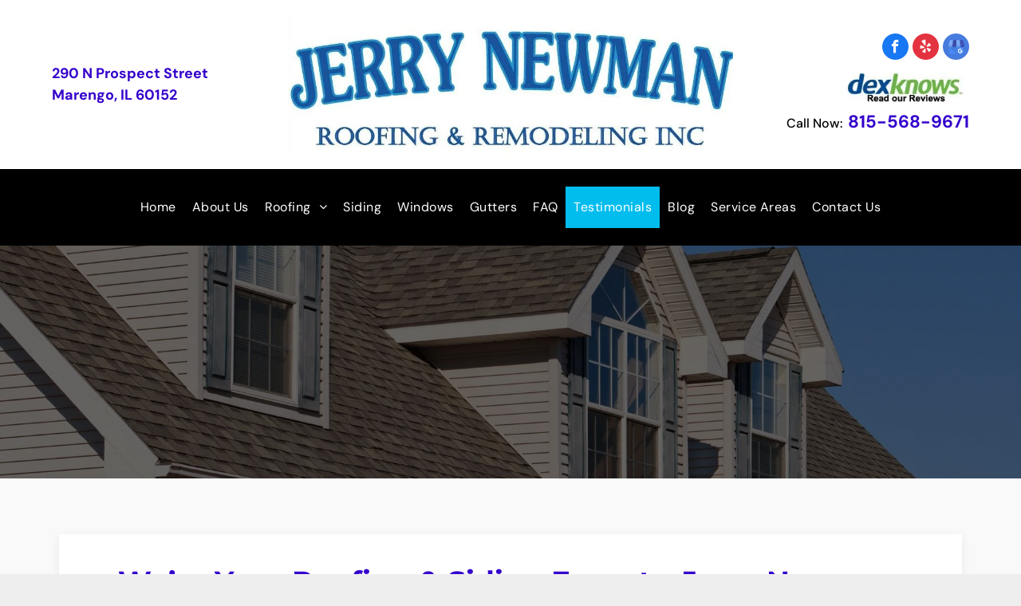

--- FILE ---
content_type: text/html;charset=utf-8
request_url: https://www.newmanroof.com/roofing-reviews
body_size: 24356
content:
<!doctype html >
<html xmlns="http://www.w3.org/1999/xhtml" lang="en"
      class="">
<head>
    <meta charset="utf-8">
    




































<script type="text/javascript">
    window._currentDevice = 'desktop';
    window.Parameters = window.Parameters || {
        HomeUrl: 'https://www.newmanroof.com/',
        AccountUUID: '2ee10e632e8f40eab8a4d4d938aded6b',
        SystemID: 'US_DIRECT_PRODUCTION',
        SiteAlias: '6efddebe',
        SiteType: atob('RFVEQU9ORQ=='),
        PublicationDate: 'Fri Dec 12 06:18:15 UTC 2025',
        ExternalUid: 'wm60dfomnuu4d2vy',
        IsSiteMultilingual: false,
        InitialPostAlias: '',
        InitialPostPageUuid: '',
        InitialDynamicItem: '',
        DynamicPageInfo: {
            isDynamicPage: false,
            base64JsonRowData: 'null',
        },
        InitialPageAlias: 'roofing-reviews',
        InitialPageUuid: 'c7844306e29a4c9a90d2938271aaa422',
        InitialPageId: '36707890',
        InitialEncodedPageAlias: 'cm9vZmluZy1yZXZpZXdz',
        InitialHeaderUuid: 'c921ab53f7484d11948dee3bc2f5a656',
        CurrentPageUrl: '',
        IsCurrentHomePage: false,
        AllowAjax: false,
        AfterAjaxCommand: null,
        HomeLinkText: 'Back To Home',
        UseGalleryModule: false,
        CurrentThemeName: 'Layout Theme',
        ThemeVersion: '500000',
        DefaultPageAlias: '',
        RemoveDID: true,
        WidgetStyleID: null,
        IsHeaderFixed: false,
        IsHeaderSkinny: false,
        IsBfs: true,
        StorePageAlias: 'null',
        StorePagesUrls: 'e30=',
        IsNewStore: 'false',
        StorePath: '',
        StoreId: 'null',
        StoreVersion: 0,
        StoreBaseUrl: '',
        StoreCleanUrl: true,
        StoreDisableScrolling: true,
        IsStoreSuspended: false,
        HasCustomDomain: true,
        SimpleSite: false,
        showCookieNotification: false,
        cookiesNotificationMarkup: 'null',
        translatedPageUrl: '',
        isFastMigrationSite: false,
        sidebarPosition: 'NA',
        currentLanguage: 'en',
        currentLocale: 'en',
        NavItems: '{}',
        errors: {
            general: 'There was an error connecting to the page.<br/> Make sure you are not offline.',
            password: 'Incorrect name/password combination',
            tryAgain: 'Try again'
        },
        NavigationAreaParams: {
            ShowBackToHomeOnInnerPages: true,
            NavbarSize: 4,
            NavbarLiveHomePage: 'https://www.newmanroof.com/',
            BlockContainerSelector: '.dmBody',
            NavbarSelector: '#dmNav:has(a)',
            SubNavbarSelector: '#subnav_main'
        },
        hasCustomCode: true,
        planID: '1280',
        customTemplateId: 'null',
        siteTemplateId: 'null',
        productId: 'DM_DIRECT',
        disableTracking: false,
        pageType: 'FROM_SCRATCH',
        isRuntimeServer: true,
        isInEditor: false,
        hasNativeStore: false,
        defaultLang: 'en',
        hamburgerMigration: null,
        isFlexSite: false
    };

    window.Parameters.LayoutID = {};
    window.Parameters.LayoutID[window._currentDevice] = 6;
    window.Parameters.LayoutVariationID = {};
    window.Parameters.LayoutVariationID[window._currentDevice] = 5;
</script>





















<!-- Injecting site-wide to the head -->




<!-- End Injecting site-wide to the head -->

<!-- Inject secured cdn script -->


<!-- ========= Meta Tags ========= -->
<script>
    try {
    if (
        navigator.serviceWorker &&
        navigator.serviceWorker.getRegistrations &&
        location.protocol === 'https:'
    ) {
        // remove all service workers
        navigator.serviceWorker
            .getRegistrations()
            .then(function (registrations) {
                if (registrations && registrations.length) {
                    console.log('unregistering service workers');
                    registrations.forEach(function (registration) {
                        registration.unregister();
                    });
                }
            });
        // clear caches
        if (caches) {
            caches.keys().then(function (keyList) {
                if (keyList && keyList.length) {
                    console.log('deleting caches');
                    keyList.forEach(function (key) {
                        if (key && key.indexOf('druntime') === 0) {
                            caches.delete(key);
                        }
                    });
                }
            });
        }
    }
} catch (err) {
    // not a secured location
}
</script>



<link rel="canonical" href="https://www.newmanroof.com/roofing-reviews">

<meta id="view" name="viewport" content="initial-scale=1, minimum-scale=1, maximum-scale=5, viewport-fit=cover">
<meta name="apple-mobile-web-app-capable" content="yes">

<!--Add favorites icons-->

<link rel="icon" type="image/x-icon" href="https://irp.cdn-website.com/6efddebe/site_favicon_16_1695660445065.ico"/>

<!-- End favorite icons -->
<link rel="preconnect" href="https://lirp.cdn-website.com/"/>



<!-- render the required CSS and JS in the head section -->
<script id='d-js-dmapi'>
    window.SystemID = 'US_DIRECT_PRODUCTION';

    if (!window.dmAPI) {
        window.dmAPI = {
            registerExternalRuntimeComponent: function () {
            },
            getCurrentDeviceType: function () {
                return window._currentDevice;
            },
            runOnReady: (ns, fn) => {
                const safeFn = dmAPI.toSafeFn(fn);
                ns = ns || 'global_' + Math.random().toString(36).slice(2, 11);
                const eventName = 'afterAjax.' + ns;

                if (document.readyState === 'complete') {
                    $.DM.events.off(eventName).on(eventName, safeFn);
                    setTimeout(function () {
                        safeFn({
                            isAjax: false,
                        });
                    }, 0);
                } else {
                    window?.waitForDeferred?.('dmAjax', () => {
                        $.DM.events.off(eventName).on(eventName, safeFn);
                        safeFn({
                            isAjax: false,
                        });
                    });
                }
            },
            toSafeFn: (fn) => {
                if (fn?.safe) {
                    return fn;
                }
                const safeFn = function (...args) {
                    try {
                        return fn?.apply(null, args);
                    } catch (e) {
                        console.log('function failed ' + e.message);
                    }
                };
                safeFn.safe = true;
                return safeFn;
            }
        };
    }

    if (!window.requestIdleCallback) {
        window.requestIdleCallback = function (fn) {
            setTimeout(fn, 0);
        }
    }
</script>

<!-- loadCSS function header.jsp-->






<script id="d-js-load-css">
/**
 * There are a few <link> tags with CSS resource in them that are preloaded in the page
 * in each of those there is a "onload" handler which invokes the loadCSS callback
 * defined here.
 * We are monitoring 3 main CSS files - the runtime, the global and the page.
 * When each load we check to see if we can append them all in a batch. If threre
 * is no page css (which may happen on inner pages) then we do not wait for it
 */
(function () {
  let cssLinks = {};
  function loadCssLink(link) {
    link.onload = null;
    link.rel = "stylesheet";
    link.type = "text/css";
  }
  
    function checkCss() {
      const pageCssLink = document.querySelector("[id*='CssLink']");
      const widgetCssLink = document.querySelector("[id*='widgetCSS']");

        if (cssLinks && cssLinks.runtime && cssLinks.global && (!pageCssLink || cssLinks.page) && (!widgetCssLink || cssLinks.widget)) {
            const storedRuntimeCssLink = cssLinks.runtime;
            const storedPageCssLink = cssLinks.page;
            const storedGlobalCssLink = cssLinks.global;
            const storedWidgetCssLink = cssLinks.widget;

            storedGlobalCssLink.disabled = true;
            loadCssLink(storedGlobalCssLink);

            if (storedPageCssLink) {
                storedPageCssLink.disabled = true;
                loadCssLink(storedPageCssLink);
            }

            if(storedWidgetCssLink) {
                storedWidgetCssLink.disabled = true;
                loadCssLink(storedWidgetCssLink);
            }

            storedRuntimeCssLink.disabled = true;
            loadCssLink(storedRuntimeCssLink);

            requestAnimationFrame(() => {
                setTimeout(() => {
                    storedRuntimeCssLink.disabled = false;
                    storedGlobalCssLink.disabled = false;
                    if (storedPageCssLink) {
                      storedPageCssLink.disabled = false;
                    }
                    if (storedWidgetCssLink) {
                      storedWidgetCssLink.disabled = false;
                    }
                    // (SUP-4179) Clear the accumulated cssLinks only when we're
                    // sure that the document has finished loading and the document 
                    // has been parsed.
                    if(document.readyState === 'interactive') {
                      cssLinks = null;
                    }
                }, 0);
            });
        }
    }
  

  function loadCSS(link) {
    try {
      var urlParams = new URLSearchParams(window.location.search);
      var noCSS = !!urlParams.get("nocss");
      var cssTimeout = urlParams.get("cssTimeout") || 0;

      if (noCSS) {
        return;
      }
      if (link.href && link.href.includes("d-css-runtime")) {
        cssLinks.runtime = link;
        checkCss();
      } else if (link.id === "siteGlobalCss") {
        cssLinks.global = link;
        checkCss();
      } 
      
      else if (link.id && link.id.includes("CssLink")) {
        cssLinks.page = link;
        checkCss();
      } else if (link.id && link.id.includes("widgetCSS")) {
        cssLinks.widget = link;
        checkCss();
      }
      
      else {
        requestIdleCallback(function () {
          window.setTimeout(function () {
            loadCssLink(link);
          }, parseInt(cssTimeout, 10));
        });
      }
    } catch (e) {
      throw e
    }
  }
  window.loadCSS = window.loadCSS || loadCSS;
})();
</script>



<script data-role="deferred-init" type="text/javascript">
    /* usage: window.getDeferred(<deferred name>).resolve() or window.getDeferred(<deferred name>).promise.then(...)*/
    function Def() {
        this.promise = new Promise((function (a, b) {
            this.resolve = a, this.reject = b
        }).bind(this))
    }

    const defs = {};
    window.getDeferred = function (a) {
        return null == defs[a] && (defs[a] = new Def), defs[a]
    }
    window.waitForDeferred = function (b, a, c) {
        let d = window?.getDeferred?.(b);
        d
            ? d.promise.then(a)
            : c && ["complete", "interactive"].includes(document.readyState)
                ? setTimeout(a, 1)
                : c
                    ? document.addEventListener("DOMContentLoaded", a)
                    : console.error(`Deferred  does not exist`);
    };
</script>
<style id="forceCssIncludes">
    /* This file is auto-generated from a `scss` file with the same name */

.videobgwrapper{overflow:hidden;position:absolute;z-index:0;width:100%;height:100%;top:0;left:0;pointer-events:none;border-radius:inherit}.videobgframe{position:absolute;width:101%;height:100%;top:50%;left:50%;transform:translateY(-50%) translateX(-50%);object-fit:fill}#dm video.videobgframe{margin:0}@media (max-width:767px){.dmRoot .dmPhotoGallery.newPhotoGallery:not(.photo-gallery-done){min-height:80vh}}@media (min-width:1025px){.dmRoot .dmPhotoGallery.newPhotoGallery:not(.photo-gallery-done){min-height:45vh}}@media (min-width:768px) and (max-width:1024px){.responsiveTablet .dmPhotoGallery.newPhotoGallery:not(.photo-gallery-done){min-height:45vh}}#dm [data-show-on-page-only]{display:none!important}#dmRoot div.stickyHeaderFix div.site_content{margin-top:0!important}#dmRoot div.stickyHeaderFix div.hamburger-header-container{position:relative}
    

</style>
<style id="cssVariables" type="text/css">
    
</style>























<!-- Google Fonts Include -->













<!-- loadCSS function fonts.jsp-->



<link type="text/css" rel="stylesheet" href="https://irp.cdn-website.com/fonts/css2?family=Roboto:wght@100;300;400;500;700;900&family=Montserrat:wght@100..900&family=Cabin:wght@400..700&family=Pacifico:wght@400&family=DM+Sans:wght@100..1000&family=Source+Sans+Pro:wght@200;300;400;600;700;900&family=Open+Sans:wght@300..800&amp;subset=latin-ext&amp;display=swap"  />





<!-- RT CSS Include d-css-runtime-desktop-one-package-structured-global-->
<link rel="stylesheet" type="text/css" href="https://static.cdn-website.com/mnlt/production/6098/_dm/s/rt/dist/css/d-css-runtime-desktop-one-package-structured-global.min.css" />

<!-- End of RT CSS Include -->

<link type="text/css" rel="stylesheet" href="https://irp.cdn-website.com/WIDGET_CSS/a51e0cea10947bc08e15ae54f3989f40.css" id="widgetCSS" />

<!-- Support `img` size attributes -->
<style>img[width][height] {
  height: auto;
}</style>

<!-- Support showing sticky element on page only -->
<style>
  body[data-page-alias="roofing-reviews"] #dm [data-show-on-page-only="roofing-reviews"] {
    display: block !important;
  }
</style>

<!-- This is populated in Ajax navigation -->
<style id="pageAdditionalWidgetsCss" type="text/css">
</style>




<!-- Site CSS -->
<link type="text/css" rel="stylesheet" href="https://irp.cdn-website.com/6efddebe/files/6efddebe_1.min.css?v=121" id="siteGlobalCss" />



<style id="customWidgetStyle" type="text/css">
    
</style>
<style id="innerPagesStyle" type="text/css">
    
</style>


<style
        id="additionalGlobalCss" type="text/css"
>
</style>

<style id="pagestyle" type="text/css">
    *#dm *.dmBody *.u_Paris:before{
opacity:0.5 !important;
background-color:rgb(153,153,153) !important}
*#dm *.dmBody *.u_Paris.before{
opacity:0.5 !important;
background-color:rgb(153,153,153) !important}
*#dm *.dmBody div.u_Paris:before{
background-color:rgba(153,153,153,1) !important;
opacity:0.09 !important}
*#dm *.dmBody div.u_Paris.before{
background-color:rgba(153,153,153,1) !important;
opacity:0.09 !important}
*#dm *.dmBody div.u_Paris{
background-repeat:no-repeat !important;
background-image:none !important;
background-size:cover !important;
background-color:rgba(246,246,246,1) !important}
*#dm *.dmBody *.u_pa_2045691:before{
opacity:0.5 !important;
background-color:rgb(153,153,153) !important}
*#dm *.dmBody *.u_pa_2045691.before{
opacity:0.5 !important;
background-color:rgb(153,153,153) !important}
*#dm *.dmBody div.u_pa_2045691:before{
background-color:rgba(153,153,153,1) !important;
opacity:0.09 !important}
*#dm *.dmBody div.u_pa_2045691.before{
background-color:rgba(153,153,153,1) !important;
opacity:0.09 !important}
*#dm *.dmBody div.u_pa_2045691{
background-repeat:no-repeat !important;
background-image:none !important;
background-size:cover !important;
background-color:rgba(246,246,246,1) !important}
*#dm *.dmBody *.u_1590126981:before{
opacity:0.5 !important;
background-color:rgb(255,255,255) !important}
*#dm *.dmBody *.u_1590126981.before{
opacity:0.5 !important;
background-color:rgb(255,255,255) !important}
*#dm *.dmBody *.u_1590126981>.bgExtraLayerOverlay{
opacity:0.5 !important;
background-color:rgb(255,255,255) !important}
*#dm *.dmBody div.u_1590126981:before{
background-color:rgba(0,0,0,1) !important;
opacity:0.6 !important}
*#dm *.dmBody div.u_1590126981.before{
background-color:rgba(0,0,0,1) !important;
opacity:0.6 !important}
*#dm *.dmBody div.u_1590126981>.bgExtraLayerOverlay{
background-color:rgba(0,0,0,1) !important;
opacity:0.6 !important}
*#dm *.dmBody div.u_1590126981{
background-repeat:no-repeat !important;
background-image:url(https://lirp.cdn-website.com/6efddebe/dms3rep/multi/opt/GettyImages-185309764-2880w.jpg) !important}
*#dm *.dmBody div.u_1340686269{
background-color:rgba(249,249,249,1) !important}
*#dm *.dmBody div.u_1779197711{
background-color:rgba(255,255,255,1) !important;
box-shadow:rgba(0,0,0,0.07) 0 3px 11px 0 !important;
-moz-box-shadow:rgba(0,0,0,0.07) 0 3px 11px 0 !important;
-webkit-box-shadow:rgba(0,0,0,0.07) 0 3px 11px 0 !important}
*#dm *.dmBody div.u_1619294655{
border-style:solid !important;
border-width:2px !important;
border-color:rgba(0,204,255,1) !important;
border-radius:25px !important;
-moz-border-radius:25px !important;
-webkit-border-radius:25px !important;
background-color:rgba(255,255,255,1) !important}
*#dm *.dmBody div.u_1057210011{
border-style:solid !important;
border-width:2px !important;
border-color:rgba(255,102,0,1) !important;
border-radius:25px !important;
-moz-border-radius:25px !important;
-webkit-border-radius:25px !important}
*#dm *.dmBody nav.u_1697972122{
color:white !important}
*#dm *.dmBody div.u_1971228936{
background-color:rgba(0,0,0,0) !important}
*#dm *.dmBody div.u_1528164224{
border-color:rgba(225,225,225,1) !important;
border-width:1px !important;
border-style:solid !important;
border-radius:10px !important;
-moz-border-radius:10px !important;
-webkit-border-radius:10px !important;
background-color:rgba(249,249,249,1) !important}
*#dm *.dmBody div.u_1294373450{
border-color:rgba(225,225,225,1) !important;
border-width:1px !important;
border-style:solid !important;
border-radius:10px !important;
-moz-border-radius:10px !important;
-webkit-border-radius:10px !important;
background-color:rgba(249,249,249,1) !important}
*#dm *.dmBody div.u_1550659745{
border-color:rgba(225,225,225,1) !important;
border-width:1px !important;
border-style:solid !important;
border-radius:10px !important;
-moz-border-radius:10px !important;
-webkit-border-radius:10px !important;
background-color:rgba(249,249,249,1) !important}
*#dm *.dmBody div.u_1863912106{
background-color:rgba(0,0,0,0) !important}
*#dm *.dmBody div.u_1629005559{
border-color:rgba(225,225,225,1) !important;
border-width:1px !important;
border-style:solid !important;
border-radius:10px !important;
-moz-border-radius:10px !important;
-webkit-border-radius:10px !important;
background-color:rgba(249,249,249,1) !important}
*#dm *.dmBody div.u_1732605620{
border-color:rgba(225,225,225,1) !important;
border-width:1px !important;
border-style:solid !important;
border-radius:10px !important;
-moz-border-radius:10px !important;
-webkit-border-radius:10px !important;
background-color:rgba(249,249,249,1) !important}
*#dm *.dmBody div.u_1790042929{
border-color:rgba(225,225,225,1) !important;
border-width:1px !important;
border-style:solid !important;
border-radius:10px !important;
-moz-border-radius:10px !important;
-webkit-border-radius:10px !important;
background-color:rgba(249,249,249,1) !important}
*#dm *.dmBody *.u_1248797612:before{
opacity:0.5 !important;
background-color:rgb(255,255,255) !important}
*#dm *.dmBody *.u_1248797612.before{
opacity:0.5 !important;
background-color:rgb(255,255,255) !important}
*#dm *.dmBody *.u_1248797612>.bgExtraLayerOverlay{
opacity:0.5 !important;
background-color:rgb(255,255,255) !important}
*#dm *.dmBody div.u_1248797612{
background-repeat:no-repeat !important;
background-image:url(https://lirp.cdn-website.com/6efddebe/dms3rep/multi/opt/GettyImages-176028180-2880w.jpg) !important}
*#dm *.dmBody div.u_1248797612:before{
opacity:0.9 !important;
background-color:rgba(255,255,255,1) !important}
*#dm *.dmBody div.u_1248797612.before{
opacity:0.9 !important;
background-color:rgba(255,255,255,1) !important}
*#dm *.dmBody div.u_1248797612>.bgExtraLayerOverlay{
opacity:0.9 !important;
background-color:rgba(255,255,255,1) !important}
*#dm *.dmBody *.u_1816776487{
width:100% !important}
*#dm *.dmBody *.u_1588313198{
width:100% !important}
</style>

<style id="pagestyleDevice" type="text/css">
    *#dm *.dmBody div.u_Paris
{
	margin-right:auto !important;
	margin-left:auto !important;
	margin-top:0 !important;
	margin-bottom:0 !important;
	padding-top:0 !important;
	padding-bottom:0 !important;
	padding-left:0 !important;
	padding-right:0 !important;
	float:none !important;
	top:0 !important;
	left:0 !important;
	width:100% !important;
	position:relative !important;
	height:auto !important;
	max-width:none !important;
	min-width:0 !important;
	text-align:center !important;
	background-attachment:initial !important;
	background-size:contain !important;
	background-position:0 50% !important;
	background-repeat:no-repeat !important;
}
*#dm *.dmBody div.u_pa_2045691
{
	padding-top:0 !important;
	padding-bottom:0 !important;
	padding-left:0 !important;
	padding-right:0 !important;
	float:none !important;
	top:0 !important;
	left:0 !important;
	width:100% !important;
	position:relative !important;
	height:auto !important;
	margin-right:auto !important;
	margin-left:auto !important;
	max-width:none !important;
	margin-top:0 !important;
	margin-bottom:0 !important;
	min-width:0 !important;
	text-align:center !important;
	background-attachment:initial !important;
	background-size:contain !important;
	background-position:0 50% !important;
	background-repeat:no-repeat !important;
}
*#dm *.dmBody h3.u_Headings
{
	float:none !important;
	top:0 !important;
	left:0 !important;
	width:100% !important;
	position:relative !important;
	height:auto !important;
	padding-top:2px !important;
	padding-left:0 !important;
	padding-bottom:2px !important;
	max-width:calc(100% - 0px) !important;
	padding-right:0 !important;
	min-width:25px !important;
	text-align:left !important;
}
*#dm *.dmBody h4.u_Headings
{
	float:none !important;
	top:0 !important;
	left:0 !important;
	width:370px !important;
	position:relative !important;
	height:auto !important;
	padding-top:2px !important;
	padding-left:0 !important;
	padding-bottom:2px !important;
	max-width:calc(100% - 0px) !important;
	padding-right:0 !important;
	min-width:25px !important;
	text-align:left !important;
}
*#dm *.dmBody h2.u_Headings
{
	float:none !important;
	top:0 !important;
	left:0 !important;
	width:100% !important;
	position:relative !important;
	height:auto !important;
	padding-top:0 !important;
	padding-left:0 !important;
	padding-bottom:0 !important;
	max-width:calc(100% - 0px) !important;
	padding-right:0 !important;
	min-width:25px !important;
	text-align:left !important;
	display:block !important;
}
*#dm *.dmBody h1.u_Headings
{
	display:block !important;
	float:none !important;
	top:0 !important;
	left:0 !important;
	width:100% !important;
	position:relative !important;
	height:auto !important;
	padding-top:2px !important;
	padding-left:0 !important;
	padding-bottom:2px !important;
	margin-right:auto !important;
	margin-left:auto !important;
	max-width:100% !important;
	margin-top:8px !important;
	margin-bottom:8px !important;
	padding-right:0 !important;
	min-width:0 !important;
	text-align:center !important;
}
*#dm *.dmBody div.u_1779197711
{
	margin-left:0 !important;
	padding-top:30px !important;
	padding-left:65px !important;
	padding-bottom:30px !important;
	margin-top:0 !important;
	margin-bottom:0 !important;
	margin-right:0 !important;
	padding-right:65px !important;
	width:auto !important;
}
*#dm *.dmBody div.u_1619294655
{
	padding-top:30px !important;
	padding-bottom:30px !important;
	padding-right:40px !important;
	padding-left:40px !important;
	margin-left:0 !important;
	margin-top:-30px !important;
	margin-bottom:0 !important;
	margin-right:-30px !important;
	width:auto !important;
}
*#dm *.dmBody div.u_1057210011
{
	margin-left:0 !important;
	padding-top:0 !important;
	padding-left:30px !important;
	padding-bottom:30px !important;
	margin-top:30px !important;
	margin-bottom:0 !important;
	margin-right:30px !important;
	padding-right:0 !important;
}
*#dm *.dmBody div.u_1414239250
{
	padding-top:60px !important;
	padding-left:65px !important;
	padding-bottom:60px !important;
	padding-right:65px !important;
	width:auto !important;
	margin-left:0 !important;
	margin-top:0 !important;
	margin-bottom:0 !important;
	margin-right:0 !important;
}
*#dm *.dmBody div.u_1590126981
{
	margin-left:0 !important;
	padding-top:300px !important;
	padding-left:65px !important;
	padding-bottom:200px !important;
	margin-top:0 !important;
	margin-bottom:0 !important;
	margin-right:0 !important;
	padding-right:65px !important;
	width:auto !important;
	background-attachment:fixed !important;
	background-size:cover !important;
}
*#dm *.dmBody div.u_1320761340
{
	float:none !important;
	top:0 !important;
	left:0 !important;
	width:calc(100% - 0px) !important;
	position:relative !important;
	height:auto !important;
	padding-top:2px !important;
	padding-left:0 !important;
	padding-bottom:2px !important;
	margin-right:auto !important;
	margin-left:auto !important;
	max-width:100% !important;
	margin-top:0 !important;
	margin-bottom:0 !important;
	padding-right:0 !important;
	min-width:25px !important;
}
*#dm *.dmBody div.u_1550659745
{
	padding-top:15px !important;
	padding-left:15px !important;
	padding-bottom:15px !important;
	padding-right:15px !important;
}
*#dm *.dmBody div.u_1528164224
{
	margin-left:0 !important;
	padding-top:15px !important;
	padding-left:15px !important;
	padding-bottom:15px !important;
	margin-top:0 !important;
	margin-bottom:0 !important;
	margin-right:0 !important;
	padding-right:15px !important;
}
*#dm *.dmBody div.u_1294373450
{
	padding-top:15px !important;
	padding-left:15px !important;
	padding-bottom:15px !important;
	padding-right:15px !important;
	margin-left:15px !important;
	margin-top:0 !important;
	margin-bottom:0 !important;
	margin-right:15px !important;
}
*#dm *.dmBody div.u_1863912106
{
	padding-top:0 !important;
	padding-bottom:0 !important;
	padding-right:0 !important;
	padding-left:0 !important;
	width:auto !important;
}
*#dm *.dmBody div.u_1790042929
{
	padding-top:15px !important;
	padding-left:15px !important;
	padding-bottom:15px !important;
	padding-right:15px !important;
}
*#dm *.dmBody div.u_1629005559
{
	margin-left:0 !important;
	padding-top:15px !important;
	padding-left:15px !important;
	padding-bottom:15px !important;
	margin-top:0 !important;
	margin-bottom:0 !important;
	margin-right:0 !important;
	padding-right:15px !important;
}
*#dm *.dmBody div.u_1732605620
{
	padding-top:15px !important;
	padding-left:15px !important;
	padding-bottom:15px !important;
	padding-right:15px !important;
	margin-left:15px !important;
	margin-top:0 !important;
	margin-bottom:0 !important;
	margin-right:15px !important;
}
*#dm *.dmBody div.u_1971228936
{
	padding-top:0 !important;
	padding-bottom:0 !important;
	padding-right:0 !important;
	padding-left:0 !important;
	margin-left:0 !important;
	margin-top:25px !important;
	margin-bottom:25px !important;
	margin-right:0 !important;
	width:auto !important;
}
*#dm *.dmBody div.u_1248797612
{
	margin-left:0 !important;
	padding-top:70px !important;
	padding-left:65px !important;
	padding-bottom:70px !important;
	margin-top:0 !important;
	margin-bottom:0 !important;
	margin-right:0 !important;
	padding-right:65px !important;
	width:auto !important;
	background-attachment:fixed !important;
	background-size:cover !important;
}
*#dm *.dmBody div.u_1945884209
{
	margin-left:0 !important;
	padding-top:0 !important;
	padding-left:9px !important;
	padding-bottom:0 !important;
	margin-top:0 !important;
	margin-bottom:0 !important;
	margin-right:0 !important;
	padding-right:9px !important;
}
*#dm *.dmBody div.u_1147664823
{
	padding-top:0px !important;
	padding-bottom:0px !important;
	padding-right:0px !important;
	padding-left:0px !important;
	width:auto !important;
	margin-left:0px !important;
	margin-top:20px !important;
	margin-bottom:0px !important;
	margin-right:0px !important;
}
*#dm *.dmBody div.u_1588313198
{
	display:block !important;
	float:none !important;
	top:0px !important;
	left:0px !important;
	width:calc(100% - 0px) !important;
	position:relative !important;
	height:auto !important;
	padding-top:0px !important;
	padding-left:0px !important;
	padding-bottom:0px !important;
	margin-right:0px !important;
	margin-left:0px !important;
	max-width:264px !important;
	margin-top:0px !important;
	margin-bottom:0px !important;
	padding-right:0px !important;
	min-width:25px !important;
	text-align:start !important;
}
*#dm *.dmBody div.u_1816776487
{
	display:block !important;
	float:none !important;
	top:0px !important;
	left:0px !important;
	width:271.188px !important;
	position:relative !important;
	height:auto !important;
	padding-top:0px !important;
	padding-left:0px !important;
	padding-bottom:0px !important;
	margin-right:0 !important;
	margin-left:auto !important;
	max-width:100% !important;
	margin-top:0px !important;
	margin-bottom:0px !important;
	padding-right:0px !important;
	min-width:0 !important;
	text-align:start !important;
}

</style>

<!-- Flex Sections CSS -->







<style id="globalFontSizeStyle" type="text/css">
    .font-size-16, .size-16, .size-16 > font { font-size: 16px !important; }.font-size-22, .size-22, .size-22 > font { font-size: 22px !important; }.font-size-18, .size-18, .size-18 > font { font-size: 18px !important; }
</style>
<style id="pageFontSizeStyle" type="text/css">
</style>




<style id="hideAnimFix">
  .dmDesktopBody:not(.editGrid) [data-anim-desktop]:not([data-anim-desktop='none']), .dmDesktopBody:not(.editGrid) [data-anim-extended] {
    visibility: hidden;
  }

  .dmDesktopBody:not(.editGrid) .dmNewParagraph[data-anim-desktop]:not([data-anim-desktop='none']), .dmDesktopBody:not(.editGrid) .dmNewParagraph[data-anim-extended] {
    visibility: hidden !important;
  }


  #dmRoot:not(.editGrid) .flex-element [data-anim-extended] {
    visibility: hidden;
  }

</style>




<style id="fontFallbacks">
    @font-face {
  font-family: "Roboto Fallback";
  src: local('Arial');
  ascent-override: 92.6709%;
  descent-override: 24.3871%;
  size-adjust: 100.1106%;
  line-gap-override: 0%;
 }@font-face {
  font-family: "Montserrat Fallback";
  src: local('Arial');
  ascent-override: 84.9466%;
  descent-override: 22.0264%;
  size-adjust: 113.954%;
  line-gap-override: 0%;
 }@font-face {
  font-family: "Cabin Fallback";
  src: local('Arial');
  ascent-override: 101.7818%;
  descent-override: 26.3684%;
  size-adjust: 94.8106%;
  line-gap-override: 0%;
 }@font-face {
  font-family: "Pacifico Fallback";
  src: local('Arial');
  ascent-override: 140.9687%;
  descent-override: 49.0091%;
  size-adjust: 92.4319%;
  line-gap-override: 0%;
 }@font-face {
  font-family: "DM Sans Fallback";
  src: local('Arial');
  ascent-override: 94.3696%;
  descent-override: 29.4905%;
  size-adjust: 105.1186%;
  line-gap-override: 0%;
 }@font-face {
  font-family: "Open Sans Fallback";
  src: local('Arial');
  ascent-override: 101.1768%;
  descent-override: 27.7323%;
  size-adjust: 105.6416%;
  line-gap-override: 0%;
 }
</style>


<!-- End render the required css and JS in the head section -->







  <link type="application/rss+xml" rel="alternate" href="https://www.newmanroof.com/feed/rss2"/>
  <link type="application/atom+xml" rel="alternate" href="https://www.newmanroof.com/feed/atom"/>
  <meta property="og:type" content="website"/>
  <meta property="og:url" content="https://www.newmanroof.com/roofing-reviews"/>
  <title>
    
    Roofing Reviews | Jerry Newman Roofing and Remodeling
  
  </title>
  <meta name="description" content="See what customers are saying about Jerry Newman Roofing and Remodeling’s roofing, siding, gutter, and window services. Call us in Marengo, IL, at 815-568-9671."/>
  <meta name="keywords" content="Roofing Barrington Hills IL"/>
  <!-- Google tag (gtag.js) -->  <script async="" src="https://www.googletagmanager.com/gtag/js?id=G-P5JE1GW3KG">






  

  

  

  </script>
  <script>








  window.dataLayer = window.dataLayer || [];
  function gtag(){dataLayer.push(arguments);}
  gtag('js', new Date());

  gtag('config', 'G-P5JE1GW3KG');


  

  

  

  </script>
  <script>









  window.dataLayer = window.dataLayer || [];
  function gtag(){dataLayer.push(arguments);}
  gtag('js', new Date());
  gtag('config', 'G-0F348C7XY8');
  
  
  
  
  

  

  

  

  

  </script>

  <meta name="twitter:card" content="summary"/>
  <meta name="twitter:title" content="Roofing Reviews | Jerry Newman Roofing and Remodeling"/>
  <meta name="twitter:description" content="See what customers are saying about Jerry Newman Roofing and Remodeling’s roofing, siding, gutter, and window services. Call us in Marengo, IL, at 815-568-9671."/>
  <meta property="og:description" content="See what customers are saying about Jerry Newman Roofing and Remodeling’s roofing, siding, gutter, and window services. Call us in Marengo, IL, at 815-568-9671."/>
  <meta property="og:title" content="Roofing Reviews | Jerry Newman Roofing and Remodeling"/>




<!-- SYS- VVNfRElSRUNUX1BST0RVQ1RJT04= -->
</head>





















<body id="dmRoot" data-page-alias="roofing-reviews"  class="dmRoot dmDesktopBody fix-mobile-scrolling addCanvasBorder dmResellerSite dmLargeBody "
      style="padding:0;margin:0;"
      
    >
















<!-- ========= Site Content ========= -->
<div id="dm" class='dmwr'>
    
    <div class="dm_wrapper standard-var5 widgetStyle-3 standard">
         <div dmwrapped="true" id="1901957768" class="dm-home-page" themewaschanged="true" desktop-global-classes="header-over-content" tablet-global-classes="header-over-content"> <div dmtemplateid="StandardLayoutMultiD" class="standardHeaderLayout dm-bfs dm-layout-sec hasAnimations rows-1200 layout-drawer_push-content header-over-content dmPageBody d-page-1716942098 inputs-css-clean dmFreeHeader" id="dm-outer-wrapper" data-page-class="1716942098" data-soch="true" data-background-parallax-selector=".dmHomeSection1, .dmSectionParallex"> <div id="dmStyle_outerContainer" class="dmOuter"> <div id="dmStyle_innerContainer" class="dmInner"> <div class="dmLayoutWrapper standard-var dmStandardDesktop"> <div> <div id="iscrollBody"> <div id="site_content"> <div class="dmHeaderContainer fHeader d-header-wrapper"> <div id="hcontainer" class="u_hcontainer dmHeader p_hfcontainer" freeheader="true" headerlayout="696" layout="7621f7e0002549258c16efb7610abc8f===header"> <div dm:templateorder="85" class="dmHeaderResp dmHeaderStack noSwitch" id="1709005236"> <div class="dmRespRow u_1870603734" id="1870603734"> <div class="dmRespColsWrapper" id="1490284470" style="align-items:center"> <div class="u_1973872107 dmRespCol small-12 large-3 medium-3" id="1973872107"> <div class="dmNewParagraph" data-element-type="paragraph" data-version="5" id="1784630272" style="transition: opacity 1s ease-in-out 0s;"><p style="line-height: 1.5;"><a href="https://goo.gl/maps/z5rqDWc6mHwJrc1x5" target="_blank" runtime_url="https://goo.gl/maps/z5rqDWc6mHwJrc1x5" type="url" style="font-weight: bold; display: unset;">290 N Prospect Street</a></p><p style="line-height: 1.5;"><a href="https://goo.gl/maps/z5rqDWc6mHwJrc1x5" target="_blank" runtime_url="https://goo.gl/maps/z5rqDWc6mHwJrc1x5" type="url" style="font-weight: bold; display: unset;">Marengo, IL 60152</a><span style="display: initial;"><br/></span></p></div> 
</div> 
 <div class="u_1909573527 dmRespCol small-12 large-6 medium-6" id="1909573527"> <div class="imageWidget align-center u_1225578647" data-element-type="image" data-widget-type="image" id="1225578647"><img src="https://lirp.cdn-website.com/6efddebe/dms3rep/multi/opt/Logo_Jerry-1920w.jpg" alt="" id="1818276477" class="" data-dm-image-path="https://irp.cdn-website.com/6efddebe/dms3rep/multi/Logo_Jerry.jpg" width="951" height="310" onerror="handleImageLoadError(this)"/></div> 
</div> 
 <div class="u_1163228854 dmRespCol small-12 large-3 medium-3" id="1163228854"> <div class="u_1109226351 align-center text-align-center dmSocialHub gapSpacing" id="1109226351" dmle_extension="social_hub" data-element-type="social_hub" wr="true" networks="" icon="true" surround="true" adwords=""> <div class="socialHubWrapper"> <div class="socialHubInnerDiv "> <a href="https://www.facebook.com/JerryNewmanRoofingRemodelingInc/" target="_blank" dm_dont_rewrite_url="true" aria-label="facebook" onclick="dm_gaq_push_event &amp;&amp; dm_gaq_push_event(&apos;socialLink&apos;, &apos;click&apos;, &apos;Facebook&apos;)"> <span class="dmSocialFacebook dm-social-icons-facebook oneIcon socialHubIcon style6" aria-hidden="true" data-hover-effect=""></span> 
</a> 
 <a href="https://www.yelp.com/biz/newman-jerry-roofing-and-remodeling-marengo" target="_blank" dm_dont_rewrite_url="true" aria-label="yelp" onclick="dm_gaq_push_event &amp;&amp; dm_gaq_push_event(&apos;socialLink&apos;, &apos;click&apos;, &apos;Yelp&apos;)"> <span class="dmSocialYelp dm-social-icons-yelp oneIcon socialHubIcon style6" aria-hidden="true" data-hover-effect=""></span> 
</a> 
 <a href="https://www.google.com/maps/place/Jerry+Newman+Roofing/@42.2512571,-88.5971544,17z/data=!3m1!4b1!4m6!3m5!1s0x880f47a0ddd3cbcb:0x83af12cc138bfdd1!8m2!3d42.2512571!4d-88.5971544!16s%2Fg%2F1vgw96hy?entry=ttu" target="_blank" dm_dont_rewrite_url="true" aria-label="google_my_business" onclick="dm_gaq_push_event &amp;&amp; dm_gaq_push_event(&apos;socialLink&apos;, &apos;click&apos;, &apos;GoogleMyBusiness&apos;)"> <span class="dmSocialGoogleMyBusiness dm-social-icons-google-my-business oneIcon socialHubIcon style6" aria-hidden="true" data-hover-effect=""></span> 
</a> 
</div> 
</div> 
</div> 
 <div class="u_1909122393 imageWidget align-center" data-element-type="image" data-widget-type="image" id="1909122393"> <a href="https://www.dexknows.com/marengo-il/bp/newman-jerry-roofing-remodeling-inc-453932912" id="1190699967" class="" target="_blank" file="false"><img src="https://lirp.cdn-website.com/6efddebe/dms3rep/multi/opt/DexKnows-1920w.jpg" alt="" id="1255365266" class="" data-dm-image-path="https://irp.cdn-website.com/6efddebe/dms3rep/multi/DexKnows.jpg" width="246" height="82" onerror="handleImageLoadError(this)"/></a> 
</div> 
 <div class="dmNewParagraph u_1114848888" data-element-type="paragraph" data-version="5" id="1114848888" style="transition: opacity 1s ease-in-out 0s;"><p class="text-align-right m-size-13 size-16" style="line-height: 1.5;"><span class="font-size-16 m-font-size-13" style="display: unset;">Call Now:</span><span single-space="true" class="font-size-22 m-font-size-18" style="display: unset;"> <span class="font-size-22 m-font-size-18" style="display: unset;"></span> 
</span><a href="tel:815-568-9671" runtime_url="tel:815-568-9671" type="call" class="font-size-22 m-font-size-18" style="display: unset; font-weight: bold;">815-568-9671</a><span style="display: initial;"><br/></span></p></div> 
</div> 
</div> 
</div> 
 <div class="dmRespRow u_1161481626" id="1161481626"> <div class="dmRespColsWrapper" id="1550354746"> <div class="dmRespCol large-12 medium-12 small-12" id="1920210040"> <nav class="u_1092111628 effect-background main-navigation unifiednav dmLinksMenu" role="navigation" layout-main="horizontal_nav_layout_7" layout-sub="submenu_horizontal_1" data-show-vertical-sub-items="HOVER" id="1092111628" dmle_extension="onelinksmenu" data-element-type="onelinksmenu" data-logo-src="" alt="" data-nav-structure="HORIZONTAL" wr="true" icon="true" surround="true" adwords="" navigation-id="unifiedNav"> <ul role="menubar" class="unifiednav__container  " data-auto="navigation-pages"> <li role="menuitem" class=" unifiednav__item-wrap " data-auto="more-pages" data-depth="0"> <a href="/" class="unifiednav__item  dmUDNavigationItem_00  " target="" data-target-page-alias=""> <span class="nav-item-text " data-link-text="
         Home
        " data-auto="page-text-style">Home<span class="icon icon-angle-down"></span> 
</span> 
</a> 
</li> 
 <li role="menuitem" class=" unifiednav__item-wrap " data-auto="more-pages" data-depth="0"> <a href="/roofer" class="unifiednav__item  dmUDNavigationItem_010101886762  " target="" data-target-page-alias=""> <span class="nav-item-text " data-link-text="
         About Us
        " data-auto="page-text-style">About Us<span class="icon icon-angle-down"></span> 
</span> 
</a> 
</li> 
 <li role="menuitem" aria-haspopup="true" data-sub-nav-menu="true" class=" unifiednav__item-wrap " data-auto="more-pages" data-depth="0"> <a href="/roofing-services" class="unifiednav__item  dmUDNavigationItem_010101253734  unifiednav__item_has-sub-nav" target="" data-target-page-alias=""> <span class="nav-item-text " data-link-text="
         Roofing
        " data-auto="page-text-style">Roofing<span class="icon icon-angle-down"></span> 
</span> 
</a> 
 <ul role="menu" aria-expanded="false" class="unifiednav__container unifiednav__container_sub-nav" data-depth="0" data-auto="sub-pages"> <li role="menuitem" class=" unifiednav__item-wrap " data-auto="more-pages" data-depth="1"> <a href="/new-roof-installation" class="unifiednav__item  dmUDNavigationItem_010101587088  " target="" data-target-page-alias=""> <span class="nav-item-text " data-link-text="
           New Roof Installation
          " data-auto="page-text-style">New Roof Installation<span class="icon icon-angle-right"></span> 
</span> 
</a> 
</li> 
 <li role="menuitem" class=" unifiednav__item-wrap " data-auto="more-pages" data-depth="1"> <a href="/roof-repairs" class="unifiednav__item  dmUDNavigationItem_010101684128  " target="" data-target-page-alias=""> <span class="nav-item-text " data-link-text="
           Roof Repairs
          " data-auto="page-text-style">Roof Repairs<span class="icon icon-angle-right"></span> 
</span> 
</a> 
</li> 
</ul> 
</li> 
 <li role="menuitem" class=" unifiednav__item-wrap " data-auto="more-pages" data-depth="0"> <a href="/siding-services" class="unifiednav__item  dmUDNavigationItem_010101305987  " target="" data-target-page-alias=""> <span class="nav-item-text " data-link-text="
         Siding
        " data-auto="page-text-style">Siding<span class="icon icon-angle-down"></span> 
</span> 
</a> 
</li> 
 <li role="menuitem" class=" unifiednav__item-wrap " data-auto="more-pages" data-depth="0"> <a href="/windows" class="unifiednav__item  dmUDNavigationItem_01010194120  " target="" data-target-page-alias=""> <span class="nav-item-text " data-link-text="
         Windows
        " data-auto="page-text-style">Windows<span class="icon icon-angle-down"></span> 
</span> 
</a> 
</li> 
 <li role="menuitem" class=" unifiednav__item-wrap " data-auto="more-pages" data-depth="0"> <a href="/gutters" class="unifiednav__item  dmUDNavigationItem_010101823212  " target="" data-target-page-alias=""> <span class="nav-item-text " data-link-text="
         Gutters
        " data-auto="page-text-style">Gutters<span class="icon icon-angle-down"></span> 
</span> 
</a> 
</li> 
 <li role="menuitem" class=" unifiednav__item-wrap " data-auto="more-pages" data-depth="0"> <a href="/roofing-faqs" class="unifiednav__item  dmUDNavigationItem_010101483323  " target="" data-target-page-alias=""> <span class="nav-item-text " data-link-text="
         FAQ
        " data-auto="page-text-style">FAQ<span class="icon icon-angle-down"></span> 
</span> 
</a> 
</li> 
 <li role="menuitem" class=" unifiednav__item-wrap " data-auto="more-pages" data-depth="0"> <a href="/roofing-reviews" class="unifiednav__item  dmNavItemSelected  dmUDNavigationItem_010101390500  " target="" data-target-page-alias="" aria-current="page" data-auto="selected-page"> <span class="nav-item-text " data-link-text="
         Testimonials
        " data-auto="page-text-style">Testimonials<span class="icon icon-angle-down"></span> 
</span> 
</a> 
</li> 
 <li role="menuitem" class=" unifiednav__item-wrap " data-auto="more-pages" data-depth="0"> <a href="/roofing-blog" class="unifiednav__item  dmUDNavigationItem_010101984828  " target="" data-target-page-alias=""> <span class="nav-item-text " data-link-text="
         Blog
        " data-auto="page-text-style">Blog<span class="icon icon-angle-down"></span> 
</span> 
</a> 
</li> 
 <li role="menuitem" class=" unifiednav__item-wrap " data-auto="more-pages" data-depth="0"> <a href="/service-areas" class="unifiednav__item  dmUDNavigationItem_010101330380  " target="" data-target-page-alias=""> <span class="nav-item-text " data-link-text="
         Service Areas
        " data-auto="page-text-style">Service Areas<span class="icon icon-angle-down" data-hidden-on-mobile="" data-hidden-on-desktop="" data-hidden-on-tablet=""></span> 
</span> 
</a> 
</li> 
 <li role="menuitem" class=" unifiednav__item-wrap " data-auto="more-pages" data-depth="0"> <a href="/local-roofer" class="unifiednav__item  dmUDNavigationItem_010101182254  " target="" data-target-page-alias=""> <span class="nav-item-text " data-link-text="
         Contact Us
        " data-auto="page-text-style">Contact Us<span class="icon icon-angle-down"></span> 
</span> 
</a> 
</li> 
</ul> 
</nav> 
</div> 
</div> 
</div> 
</div> 
</div> 
</div> 
 <div class="dmRespRow dmRespRowStable dmRespRowNoPadding dmPageTitleRow "> <div class="dmRespColsWrapper"> <div class="large-12 dmRespCol"> <div id="innerBar" class="innerBar lineInnerBar dmDisplay_None"> <div class="titleLine display_None"><hr/></div> 
<!-- Page title is hidden in css for new responsive sites. It is left here only so we don't break old sites. Don't copy it to new layouts --> <div id="pageTitleText"> <div class="innerPageTitle">Testimonials</div> 
</div> 
 <div class="titleLine display_None"><hr/></div> 
</div> 
</div> 
</div> 
</div> 
 <div dmwrapped="true" id="dmFirstContainer" class="dmBody u_dmStyle_template_roofing-reviews dm-home-page" themewaschanged="true" desktop-global-classes="header-over-content" tablet-global-classes="header-over-content"> <div id="allWrapper" class="allWrapper"><!-- navigation placeholders --> <div id="dm_content" class="dmContent" role="main"> <div dm:templateorder="170" class="dmHomeRespTmpl mainBorder dmRespRowsWrapper dmFullRowRespTmpl" id="1716942098"> <div class="dmRespRow u_1590126981 hasBackgroundOverlay dmSectionParallaxNew" style="text-align: center;" id="1590126981"> <div class="dmRespColsWrapper" id="1461042204"> <div class="dmRespCol small-12 medium-12 large-12 empty-column" id="1387528360"></div> 
</div> 
</div> 
 <div class="dmRespRow u_1340686269" id="1340686269"> <div class="dmRespColsWrapper" id="1229159947"> <div class="dmRespCol large-12 medium-12 small-12" id="1500629297"> <div class="dmRespRow u_1779197711" id="1779197711"> <div class="dmRespColsWrapper" id="1292941840"> <div class="dmRespCol small-12 medium-12 large-12" id="1345988968"> <div class="u_1320761340 dmNewParagraph" data-element-type="paragraph" data-version="5" id="1320761340"> <h1 class="m-text-align-left text-align-center"><span style="display: unset;">We&rsquo;re Your Roofing &amp; Siding Experts: Jerry Newman Roofing &amp; Remodeling Inc in Northern Illinois</span></h1> 
</div> 
</div> 
</div> 
</div> 
</div> 
</div> 
</div> 
 <div class="dmRespRow u_1248797612 dmSectionParallaxNew hasBackgroundOverlay" id="1248797612"> <div class="dmRespColsWrapper" id="1562554941"> <div class="dmRespCol large-12 medium-12 small-12" id="1930987984"> <div class="dmNewParagraph" data-element-type="paragraph" data-version="5" id="1440033756" style="transition: opacity 1s ease-in-out 0s;"><p class="m-text-align-left text-align-center"><span style="display: unset;">At Jerry Newman Roofing &amp; Remodeling Inc in Northern Illinois, we value each one of our customers. We want you to feel satisfied with all of our services. Read some of our customer testimonials listed below so you can gauge our work ethic and level of professionalism.</span></p></div> 
 <div class="dmRespRow u_1971228936" id="1971228936"> <div class="dmRespColsWrapper" id="1860397514"> <div class="dmRespCol small-12 u_1528164224 large-4 medium-4" id="1528164224"> <div class="dmNewParagraph" data-element-type="paragraph" data-version="5" id="1285560848" style="transition: opacity 1s ease-in-out 0s;"><p><span style="display: unset;">⭐⭐⭐⭐⭐</span></p></div> 
 <div class="dmNewParagraph" data-element-type="paragraph" data-version="5" id="1741864869"><p><span style="display: unset;">We are very pleased with our roof replacement. We have a large roof with a steep pitch, gables, and dormers, but they handled it well and very quick. Our roof never went unprotected after shingles were removed. They left our yard cleaner then when it started. They were quick to respond from initial contact and extremely quick in replacing our roof once we approved the contract.</span></p><p><span style="color: rgb(0, 189, 238); font-weight: bold; display: unset;">- Kristi L.</span><span style="display: initial;"><br/></span></p></div> 
</div> 
 <div class="dmRespCol small-12 u_1294373450 large-4 medium-4" id="1294373450"> <div class="dmNewParagraph" data-element-type="paragraph" data-version="5" id="1105928901" style="transition: opacity 1s ease-in-out 0s;"><p><span style="display: unset;">⭐⭐⭐⭐⭐</span></p></div> 
 <div class="dmNewParagraph" data-element-type="paragraph" data-version="5" id="1211163447"><p><span style="display: unset;">Dan and Eric on two separate occasions assessed and repaired our roof issues. Both times, they responded in a very timely manner and were on time once a date was set. And most importantly, once they were here they were very, very thorough in their work. We were both impressed with their time spent and quality of work. They took the time to really study the issue and were very good to explain the situation and how they were going to fix it. A big 5 stars from us. Thank you.</span></p><p><span style="display: unset; font-weight: bold; color: rgb(0, 189, 238);">- Ken A.</span><span style="display: initial;"><br/></span></p></div> 
</div> 
 <div class="dmRespCol small-12 u_1550659745 large-4 medium-4" id="1550659745"> <div class="dmNewParagraph" data-element-type="paragraph" data-version="5" id="1918797534" style="transition: opacity 1s ease-in-out 0s;"><p><span style="display: unset;">⭐⭐⭐⭐⭐</span></p></div> 
 <div class="dmNewParagraph" data-element-type="paragraph" data-version="5" id="1952788377"><p><span style="display: unset;">Great company! Jerry Newman Roofing was extremely professional and courteous. They did an excellent job repairing my flat roof. These guys are amazing! Please consider them for whatever your roofing job is. I'm recommending them to all my friends.</span></p><p><span style="display: unset; font-weight: bold; color: rgb(0, 189, 238);">- Lisa S.</span><span style="display: initial;"><br/></span></p></div> 
</div> 
</div> 
</div> 
 <div class="dmRespRow u_1863912106" id="1863912106"> <div class="dmRespColsWrapper" id="1771624381"> <div class="dmRespCol small-12 u_1629005559 large-4 medium-4" id="1629005559"> <div class="dmNewParagraph" data-element-type="paragraph" data-version="5" id="1762526489" style="transition: opacity 1s ease-in-out 0s;"><p><span style="display: unset;">⭐⭐⭐⭐⭐</span></p></div> 
 <div class="dmNewParagraph" data-element-type="paragraph" data-version="5" id="1205514196"><p><span style="display: unset;">I had an animal dig where the roof meets the chimney. I tried to get 3 estimates for the repair. One company wanted $99 to just come out and provide an estimate. I sent a picture of the damage to Jerry's web site and I received a competitive quote the very next day. Job was finished within a week. Very happy with the job Jerry Newman Roofing performed.</span></p><p><span style="display: unset; font-weight: bold; color: rgb(0, 189, 238);">- Greg R.</span><span style="display: initial;"><br/></span></p></div> 
</div> 
 <div class="dmRespCol small-12 u_1732605620 large-4 medium-4" id="1732605620"> <div class="dmNewParagraph" data-element-type="paragraph" data-version="5" id="1269860832" style="transition: opacity 1s ease-in-out 0s;"><p><span style="display: unset;">⭐⭐⭐⭐⭐</span></p></div> 
 <div class="dmNewParagraph" data-element-type="paragraph" data-version="5" id="1069634895"><p><span style="display: unset;">Dan @ Jerry Newman Roofing did an amazing job repairing our roof after our home inspection. Professional, responsive, timely, efficient and high quality. What more could you ask for! Thank you, Dan!</span></p><p><span style="display: unset; font-weight: bold; color: rgb(0, 189, 238);">- Tasha B.</span><span style="display: initial;"><br/></span></p></div> 
</div> 
 <div class="dmRespCol small-12 u_1790042929 large-4 medium-4" id="1790042929"> <div class="dmNewParagraph" data-element-type="paragraph" data-version="5" id="1760934157" style="transition: opacity 1s ease-in-out 0s;"><p><span style="display: unset;">⭐⭐⭐⭐⭐</span></p></div> 
 <div class="dmNewParagraph" data-element-type="paragraph" data-version="5" id="1942480718"><p><span style="display: unset;">Very professional company! They responded within an hour of me leaving a voicemail, and Sam was here in 3 days to look at the problem. Someone showed up the next day and did a very thorough job repairing the flashing boots around the plumbing vents. We will see during the next rain if there are any more leaks in the ceiling. But as of now, we are very pleased with the follow-up to our phone call, and the professionalism of the work.</span></p><p><span style="display: unset; font-weight: bold; color: rgb(0, 189, 238);">- Jennie E.</span><span style="display: initial;"><br/></span></p></div> 
</div> 
</div> 
</div> 
 <div class="dmRespRow u_1147664823" id="1147664823"> <div class="dmRespColsWrapper" id="1044145077"> <div class="dmRespCol small-12 large-6 medium-6 u_1945884209" id="1945884209"> <div class="u_1816776487 imageWidget align-center" data-element-type="image" data-widget-type="image" id="1816776487"> <a href="https://www.google.com/maps/place/Jerry+Newman+Roofing/@42.2512571,-88.5971544,17z/data=!4m8!3m7!1s0x880f47a0ddd3cbcb:0x83af12cc138bfdd1!8m2!3d42.2512571!4d-88.5971544!9m1!1b1!16s%2Fg%2F1vgw96hy?entry=ttu" id="1065863065" class="" target="_blank" file="false"><img src="https://lirp.cdn-website.com/6efddebe/dms3rep/multi/opt/Leave+us+a+review+on+Google-1920w.png" alt="" id="1342543593" class="" data-dm-image-path="https://irp.cdn-website.com/6efddebe/dms3rep/multi/Leave+us+a+review+on+Google.png" width="388" height="130" onerror="handleImageLoadError(this)"/></a> 
</div> 
</div> 
 <div class="dmRespCol large-6 medium-6 small-12" id="1112127246"> <div class="u_1588313198 imageWidget align-center" data-element-type="image" data-widget-type="image" id="1588313198"> <a href="https://www.dexknows.com/marengo-il/bp/newman-jerry-roofing-remodeling-inc-453932912" id="1459328949" class="" target="_blank" file="false"><img src="https://lirp.cdn-website.com/6efddebe/dms3rep/multi/opt/DexKnows-1920w.jpg" alt="" id="1960335104" class="" data-dm-image-path="https://irp.cdn-website.com/6efddebe/dms3rep/multi/DexKnows.jpg" width="246" height="82" onerror="handleImageLoadError(this)"/></a> 
</div> 
</div> 
</div> 
</div> 
</div> 
</div> 
</div> 
 <div class="dmRespRow u_1414239250" id="1414239250"> <div class="dmRespColsWrapper" id="1653767228"> <div class="dmRespCol small-12 medium-12 large-12 u_1057210011" id="1057210011"> <div class="dmRespRow u_1619294655" id="1619294655"> <div class="dmRespColsWrapper" id="1543230731"> <div class="dmRespCol small-12 medium-12 large-12" id="1027945103"> <div class="dmNewParagraph" data-element-type="paragraph" data-version="5" id="1133684818"><p class="text-align-center m-text-align-left size-18 m-size-14" style="line-height: 2;"><span class="font-size-18 m-font-size-14" m-font-size-set="true" style="color:rgb(0, 0, 0);font-weight:500;display:initial;font-family:'DM Sans', 'DM Sans Fallback';">Join our satisfied customers! For more information about our services, or to request an estimate, call us at</span><span single-space="true" class="font-size-18 m-font-size-14" style="display: initial;"> <span class="font-size-18 m-font-size-14" style="display: initial;"></span> 
</span><a href="tel:815-568-9671" target="_blank" type="call" class="font-size-18 m-font-size-14" m-font-size-set="true" style="font-weight:bold;display:initial;font-family:'DM Sans', 'DM Sans Fallback';">815-568-9671</a><span m-font-size-set="true" class="font-size-18 m-font-size-14" style="color:rgb(0, 0, 0);font-weight:500;display:initial;font-family:'DM Sans', 'DM Sans Fallback';">.</span></p></div> 
</div> 
</div> 
</div> 
</div> 
</div> 
</div> 
</div> 
</div> 
</div> 
</div> 
 <div class="dmFooterContainer"> <div id="fcontainer" class="u_fcontainer f_hcontainer dmFooter p_hfcontainer"> <div dm:templateorder="250" class="dmFooterResp generalFooter" id="1943048428"> <div class="dmRespRow u_1016299781 hasBackgroundOverlay dmSectionParallaxNew" id="1016299781"> <div class="dmRespColsWrapper" id="1040479548"> <div class="dmRespCol large-12 medium-12 small-12" id="1223801280"> <div class="dmNewParagraph" data-element-type="paragraph" data-version="5" id="1423509126"><p class="m-text-align-center"><span class="" style="color: rgb(255, 255, 255); display: initial;"><span style="color: rgb(255, 255, 255); display: initial;">Proudly serving McHenry County:</span> 
</span><a href="/algonquin" runtime_url="/algonquin" type="page" style="color: rgb(255, 255, 255); display: initial; text-decoration: underline; font-weight: bold;">Algonquin</a><span class="" style="color: rgb(255, 255, 255); display: initial;"> <span style="color: rgb(255, 255, 255); display: initial;">| Bull Valley |</span> 
</span><a href="/cary" runtime_url="/cary" type="page" style="color: rgb(255, 255, 255); display: initial; font-weight: bold; text-decoration: underline;">Cary</a><span class="" style="color: rgb(255, 255, 255); display: initial;"> <span style="color: rgb(255, 255, 255); display: initial;">|</span> 
</span><a href="/crystal-lake-roofer" runtime_url="/crystal-lake-roofer" type="page" style="color: rgb(255, 255, 255); display: initial; font-weight: bold; text-decoration: underline;">Crystal Lake</a><span class="" style="color: rgb(255, 255, 255); display: initial;"> <span style="color: rgb(255, 255, 255); display: initial;">| Fox River Grove | Greenwood | Harvard | Hebron | Holiday Hills |</span> 
</span><a href="/huntley" runtime_url="/huntley" type="page" style="color: rgb(255, 255, 255); display: initial; text-decoration: underline; font-weight: bold;">Huntley</a><span class="" style="color: rgb(255, 255, 255); display: initial;"> <span style="color: rgb(255, 255, 255); display: initial;">| Island Lake | Johnsburg | Lake in the Hills | Lakemoor | Lakewood |</span> 
</span><a href="/marengo" runtime_url="/marengo" type="page" style="color: rgb(255, 255, 255); display: initial; font-weight: bold; text-decoration: underline;">Marengo</a><span class="" style="color: rgb(255, 255, 255); display: initial;"> <span style="color: rgb(255, 255, 255); display: initial;">|</span> 
</span><a href="/mchenry" runtime_url="/mchenry" type="page" style="color: rgb(255, 255, 255); display: initial; text-decoration: underline; font-weight: bold;">McHenry</a><span class="" style="color: rgb(255, 255, 255); display: initial;"> <span style="color: rgb(255, 255, 255); display: initial;">| Prairie Grove | Richmond | Ringwood | Spring Grove | Union | Wonder Lake |</span> 
</span><a href="/woodstock" runtime_url="/woodstock" type="page" style="color: rgb(255, 255, 255); display: initial; font-weight: bold; text-decoration: underline;">Woodstock</a></p><p class="m-text-align-center" style="line-height: 1;"><span style="display: initial;"><br/></span></p><p class="m-text-align-center"><span style="color: rgb(255, 255, 255); display: initial;">Proudly serving Boone County: Belvidere</span></p><p class="m-text-align-center"><span style="display: initial;"><br/></span><span class="" style="display: initial; color: rgb(255, 255, 255);"><span style="display: initial; color: rgb(255, 255, 255);">Proudly serving Kane County:</span> 
</span><a href="/algonquin" runtime_url="/algonquin" type="page" style="display: initial; color: rgb(255, 255, 255); font-weight: bold; text-decoration: underline;">Algonquin</a><span class="" style="display: initial; color: rgb(255, 255, 255);"> <span style="display: initial; color: rgb(255, 255, 255);">| Carpentersville |</span> 
</span><a href="/west-dundee-roofer" runtime_url="/west-dundee-roofer" type="page" style="display: initial; color: rgb(255, 255, 255); font-weight: bold; text-decoration: underline;">Dundee</a><span class="" style="display: initial; color: rgb(255, 255, 255);"> <span style="display: initial; color: rgb(255, 255, 255);">| Elgin | Gilberts | Hampshire | Huntley</span></span></p><p class="m-text-align-center"><span style="display: initial;"><br/></span></p><p class="m-text-align-center" style="line-height: 1;"><span style="display: initial;"><br/></span></p><p class="m-text-align-center" style="line-height: 1.5;"><span class="" style="color: rgb(255, 255, 255); display: initial;"><span style="color: rgb(255, 255, 255); display: initial;">Proudly Lake County:</span> 
</span><a href="/barrington" runtime_url="/barrington" type="page" style="color: rgb(255, 255, 255); display: initial; font-weight: bold; text-decoration: underline;">Barrington</a><span class="" style="color: rgb(255, 255, 255); display: initial;"> <span style="color: rgb(255, 255, 255); display: initial;">|</span> 
</span><a href="/barrington-hills-roof-sidings" runtime_url="/barrington-hills-roof-sidings" type="page" style="color: rgb(255, 255, 255); display: initial; font-weight: bold; text-decoration: underline;">Barrington Hills</a><span class="" style="color: rgb(255, 255, 255); display: initial;"> <span style="color: rgb(255, 255, 255); display: initial;">| Island Lake | Lake Zurich</span> 
</span></p><p class="m-text-align-center" style="line-height: 1.5;"><span style="display: initial;"><br/></span></p><p class="m-text-align-center" style="line-height: 1.5;"><span style="display: initial;"><br/></span></p><p class="m-text-align-center" style="line-height: 1.5;"><span class="" style="color: rgb(255, 255, 255); display: initial;"><span style="color: rgb(255, 255, 255); display: initial;">Proudly serving Cook County:</span> 
</span><a href="/barrington" runtime_url="/barrington" type="page" style="color: rgb(255, 255, 255); display: initial; font-weight: bold; text-decoration: underline;">Barrington</a><span class="" style="color: rgb(255, 255, 255); display: initial;"> <span style="color: rgb(255, 255, 255); display: initial;">| Inverness | Palatine</span></span></p></div> 
 <nav class="u_1044696069 effect-background hide-for-small main-navigation unifiednav dmLinksMenu" role="navigation" layout-main="horizontal_nav_layout_7" layout-sub="submenu_horizontal_1" data-show-vertical-sub-items="HOVER" id="1044696069" dmle_extension="onelinksmenu" data-element-type="onelinksmenu" data-logo-src="" alt="" data-nav-structure="HORIZONTAL" wr="true" icon="true" surround="true" adwords="" navigation-id="unifiedNav"> <ul role="menubar" class="unifiednav__container  " data-auto="navigation-pages"> <li role="menuitem" class=" unifiednav__item-wrap " data-auto="more-pages" data-depth="0"> <a href="/" class="unifiednav__item  dmUDNavigationItem_00  " target="" data-target-page-alias=""> <span class="nav-item-text " data-link-text="
         Home
        " data-auto="page-text-style">Home<span class="icon icon-angle-down"></span> 
</span> 
</a> 
</li> 
 <li role="menuitem" class=" unifiednav__item-wrap " data-auto="more-pages" data-depth="0"> <a href="/roofer" class="unifiednav__item  dmUDNavigationItem_010101886762  " target="" data-target-page-alias=""> <span class="nav-item-text " data-link-text="
         About Us
        " data-auto="page-text-style">About Us<span class="icon icon-angle-down"></span> 
</span> 
</a> 
</li> 
 <li role="menuitem" aria-haspopup="true" data-sub-nav-menu="true" class=" unifiednav__item-wrap " data-auto="more-pages" data-depth="0"> <a href="/roofing-services" class="unifiednav__item  dmUDNavigationItem_010101253734  unifiednav__item_has-sub-nav" target="" data-target-page-alias=""> <span class="nav-item-text " data-link-text="
         Roofing
        " data-auto="page-text-style">Roofing<span class="icon icon-angle-down"></span> 
</span> 
</a> 
 <ul role="menu" aria-expanded="false" class="unifiednav__container unifiednav__container_sub-nav" data-depth="0" data-auto="sub-pages"> <li role="menuitem" class=" unifiednav__item-wrap " data-auto="more-pages" data-depth="1"> <a href="/new-roof-installation" class="unifiednav__item  dmUDNavigationItem_010101587088  " target="" data-target-page-alias=""> <span class="nav-item-text " data-link-text="
           New Roof Installation
          " data-auto="page-text-style">New Roof Installation<span class="icon icon-angle-right"></span> 
</span> 
</a> 
</li> 
 <li role="menuitem" class=" unifiednav__item-wrap " data-auto="more-pages" data-depth="1"> <a href="/roof-repairs" class="unifiednav__item  dmUDNavigationItem_010101684128  " target="" data-target-page-alias=""> <span class="nav-item-text " data-link-text="
           Roof Repairs
          " data-auto="page-text-style">Roof Repairs<span class="icon icon-angle-right"></span> 
</span> 
</a> 
</li> 
</ul> 
</li> 
 <li role="menuitem" class=" unifiednav__item-wrap " data-auto="more-pages" data-depth="0"> <a href="/siding-services" class="unifiednav__item  dmUDNavigationItem_010101305987  " target="" data-target-page-alias=""> <span class="nav-item-text " data-link-text="
         Siding
        " data-auto="page-text-style">Siding<span class="icon icon-angle-down"></span> 
</span> 
</a> 
</li> 
 <li role="menuitem" class=" unifiednav__item-wrap " data-auto="more-pages" data-depth="0"> <a href="/windows" class="unifiednav__item  dmUDNavigationItem_01010194120  " target="" data-target-page-alias=""> <span class="nav-item-text " data-link-text="
         Windows
        " data-auto="page-text-style">Windows<span class="icon icon-angle-down"></span> 
</span> 
</a> 
</li> 
 <li role="menuitem" class=" unifiednav__item-wrap " data-auto="more-pages" data-depth="0"> <a href="/gutters" class="unifiednav__item  dmUDNavigationItem_010101823212  " target="" data-target-page-alias=""> <span class="nav-item-text " data-link-text="
         Gutters
        " data-auto="page-text-style">Gutters<span class="icon icon-angle-down"></span> 
</span> 
</a> 
</li> 
 <li role="menuitem" class=" unifiednav__item-wrap " data-auto="more-pages" data-depth="0"> <a href="/roofing-faqs" class="unifiednav__item  dmUDNavigationItem_010101483323  " target="" data-target-page-alias=""> <span class="nav-item-text " data-link-text="
         FAQ
        " data-auto="page-text-style">FAQ<span class="icon icon-angle-down"></span> 
</span> 
</a> 
</li> 
 <li role="menuitem" class=" unifiednav__item-wrap " data-auto="more-pages" data-depth="0"> <a href="/roofing-reviews" class="unifiednav__item  dmNavItemSelected  dmUDNavigationItem_010101390500  " target="" data-target-page-alias="" aria-current="page" data-auto="selected-page"> <span class="nav-item-text " data-link-text="
         Testimonials
        " data-auto="page-text-style">Testimonials<span class="icon icon-angle-down"></span> 
</span> 
</a> 
</li> 
 <li role="menuitem" class=" unifiednav__item-wrap " data-auto="more-pages" data-depth="0"> <a href="/roofing-blog" class="unifiednav__item  dmUDNavigationItem_010101984828  " target="" data-target-page-alias=""> <span class="nav-item-text " data-link-text="
         Blog
        " data-auto="page-text-style">Blog<span class="icon icon-angle-down"></span> 
</span> 
</a> 
</li> 
 <li role="menuitem" class=" unifiednav__item-wrap " data-auto="more-pages" data-depth="0"> <a href="/service-areas" class="unifiednav__item  dmUDNavigationItem_010101330380  " target="" data-target-page-alias=""> <span class="nav-item-text " data-link-text="
         Service Areas
        " data-auto="page-text-style">Service Areas<span class="icon icon-angle-down" data-hidden-on-mobile="" data-hidden-on-desktop="" data-hidden-on-tablet=""></span> 
</span> 
</a> 
</li> 
 <li role="menuitem" class=" unifiednav__item-wrap " data-auto="more-pages" data-depth="0"> <a href="/local-roofer" class="unifiednav__item  dmUDNavigationItem_010101182254  " target="" data-target-page-alias=""> <span class="nav-item-text " data-link-text="
         Contact Us
        " data-auto="page-text-style">Contact Us<span class="icon icon-angle-down"></span> 
</span> 
</a> 
</li> 
</ul> 
</nav> 
 <div class="u_1686349184 dmDividerWrapper clearfix" data-element-type="dDividerId" data-layout="divider-style-1" data-widget-version="2" id="1686349184" layout="divider-style-2"><hr class="dmDivider" style="border-width:2px; border-top-style:solid; color:grey;" id="1960291298"/></div> 
 <div class="dmRespRow u_1585671600" id="1585671600"> <div class="dmRespColsWrapper" id="1229253864"> <div class="dmRespCol small-12 large-4 medium-4" id="1624830864"> <div class="graphicWidget graphicWidgetV2 graphicWidgetV3 u_1049207050" data-element-type="graphic" data-widget-type="graphic" id="1049207050" data-layout="graphic-style-1"> <svg xmlns="http://www.w3.org/2000/svg" viewbox="0 0 70 70" id="1329290589" class="svg u_1329290589" data-icon-name="wp-phone"> <g> <path d="M25.3,44.8C35.7,55.3,44.2,56,46.6,56c3.9,0,9.4-5,9.4-6.3v-2.5c0-0.6-0.4-1.1-1-1.3l-10-3.2c-0.5-0.2-1,0-1.4,0.3L40,46.8
		c-0.4,0.4-1.1,0.5-1.6,0.2c-1.5-0.9-4.8-2.9-8.6-6.8c-3.8-3.8-5.9-7.1-6.8-8.6c-0.3-0.5-0.2-1.2,0.2-1.6l3.7-3.7
		c0.4-0.4,0.5-0.9,0.3-1.4l-3.2-10c-0.2-0.6-0.7-1-1.3-1h-2.5C19,14.1,14,19.7,14,23.5C14,25.8,14.8,34.3,25.3,44.8L25.3,44.8z"></path> 
</g> 
</svg> 
</div> 
 <div class="dmNewParagraph" data-element-type="paragraph" data-version="5" id="1145920159" style="transition: opacity 1s ease-in-out 0s;"><p class="text-align-center"><a href="tel:815-568-9671" target="_blank" type="call" style="font-weight: bold; color: rgb(255, 255, 255); display: unset;">815-568-9671</a></p><p class="text-align-center"><span style="font-weight: bold; color: rgb(255, 255, 255); display: unset;">815-338-9671</span></p><p class="text-align-center"><span style="font-weight: bold; color: rgb(255, 255, 255); display: unset;">847-658-2349</span></p></div> 
</div> 
 <div class="dmRespCol small-12 large-4 medium-4 u_1159757084" id="1159757084"> <div class="graphicWidget graphicWidgetV2 graphicWidgetV3 u_1920740954" data-element-type="graphic" data-widget-type="graphic" id="1920740954" data-layout="graphic-style-1"> <svg xmlns="http://www.w3.org/2000/svg" viewbox="0 0 70 70" id="1727297873" class="svg u_1727297873" data-icon-name="wp-clock"> <g> <path d="M35,60c-13.8,0-25-11.2-25-25s11.2-25,25-25c13.8,0,25,11.2,25,25S48.8,60,35,60z M35,12c-12.7,0-23,10.3-23,23
		s10.3,23,23,23c12.7,0,23-10.3,23-23S47.7,12,35,12z"></path> 
 <path d="M35,14c-11.6,0-21,9.4-21,21s9.4,21,21,21c11.6,0,21-9.4,21-21S46.6,14,35,14z M36,35c0,0.3-0.1,0.5-0.3,0.7l-8,8
		C27.5,43.9,27.3,44,27,44c-0.3,0-0.5-0.1-0.7-0.3c-0.4-0.4-0.4-1,0-1.4l7.7-7.7V19c0-0.6,0.4-1,1-1c0.6,0,1,0.4,1,1V35z"></path> 
</g> 
</svg> 
</div> 
 <div class="u_1419677048 default dmHoursOfOperation" id="1419677048" dmle_extension="open_hours" data-element-type="open_hours" time_format="12" wr="true" lang="" displaytitle="false" forcedisplay="false" icon="true" surround="true" adwords=""> <dl class="open-hours-data"> <div class="open-hours-item"> <dt day="0">Mon - Sat</dt> 
 <dd> <time>8:00 am</time> 
- <time>5:00 pm</time> 
</dd> 
</div> 
 <div class="open-hours-item"> <dt day="6">Sunday</dt> 
 <dd>Closed</dd> 
</div> 
</dl> 
</div> 
</div> 
 <div class="dmRespCol large-4 medium-4 small-12" id="1815555363"> <div class="graphicWidget graphicWidgetV2 graphicWidgetV3 u_1573813411" data-element-type="graphic" data-widget-type="graphic" id="1573813411" data-layout="graphic-style-1"> <svg xmlns="http://www.w3.org/2000/svg" viewbox="0 0 70 70" id="1508488659" class="svg u_1508488659" data-icon-name="wp-chat"> <g> <path d="M57,12H13c-1.7,0-3,1.3-3,3v32c0,1.7,1.3,3,3,3h16l6,8l6-8h16c1.7,0,3-1.3,3-3V15C60,13.3,58.7,12,57,12z M50,40H20v-2h30
		V40z M50,32H20v-2h30V32z M50,24H20v-2h30V24z"></path> 
</g> 
</svg> 
</div> 
 <div class="dmNewParagraph" data-element-type="paragraph" data-version="5" id="1015037488" style="transition: opacity 1s ease-in-out 0s;"><p class="text-align-center"><a href="mailto:hello@newmanroof.com" target="_blank" type="email" style="color: rgb(255, 255, 255); font-weight: bold; display: unset;">hello@newmanroof.com</a></p></div> 
</div> 
</div> 
</div> 
 <div class="u_1935212632 dmDividerWrapper clearfix" data-element-type="dDividerId" data-layout="divider-style-1" data-widget-version="2" id="1935212632" layout="divider-style-2"><hr class="dmDivider" style="border-width:2px; border-top-style:solid; color:grey;" id="1445938641"/></div> 
 <div class="dmRespRow u_1739227519" id="1739227519"> <div class="dmRespColsWrapper" id="1448216703"> <div class="dmRespCol large-12 medium-12 small-12" id="1482154572"> <div class="graphicWidget graphicWidgetV2 graphicWidgetV3 u_1211199681" data-element-type="graphic" data-widget-type="graphic" id="1211199681" data-layout="graphic-style-1"> <svg xmlns="http://www.w3.org/2000/svg" viewbox="0 0 1024 1792" id="1111148434" class="svg u_1111148434" data-icon-name="fa-map-marker"> <path fill="inherit" d="M768 640q0-106-75-181t-181-75-181 75-75 181 75 181 181 75 181-75 75-181zM1024 640q0 109-33 179l-364 774q-16 33-47.5 52t-67.5 19-67.5-19-46.5-52l-365-774q-33-70-33-179 0-212 150-362t362-150 362 150 150 362z"></path> 
</svg> 
</div> 
 <div class="dmNewParagraph" data-element-type="paragraph" data-version="5" id="1734691225" style="transition: opacity 1s ease-in-out 0s;"><p class="text-align-center"><span style="color: rgb(255, 255, 255); display: unset;">290 N Prospect Street Marengo, IL 60152</span><span style="display: initial;"><br/></span></p></div> 
 <div class="u_1840778771 widget-b80a9d dmCustomWidget" data-lazy-load="true" data-title="" id="1840778771" dmle_extension="custom_extension" data-element-type="custom_extension" icon="false" surround="false" data-widget-id="b80a9dfa6b544a12aea2a86f748d9032" data-widget-version="22" data-widget-config="[base64]"> <div class="cardList row center"> <div class="cardItem" style="width:56px !important;height:37px !important;"><img src="https://cdn.website.thryv.com/-resellers-preview/_widget_builder_files/visa.png" alt="Visa Payment Accepted" onerror="handleImageLoadError(this)"/></div> 
 <div class="cardItem" style="width:56px !important;height:37px !important;"><img src="https://cdn.website.thryv.com/-resellers-preview/_widget_builder_files/mastercard.png" alt="MasterCard Payment Accepted" onerror="handleImageLoadError(this)"/></div> 
 <div class="cardItem" style="width:56px !important;height:37px !important;"><img src="https://cdn.website.thryv.com/-resellers-preview/_widget_builder_files/discover.png" alt="Discover Payment Accepted" onerror="handleImageLoadError(this)"/></div> 
 <div class="cardItem" style="width:56px !important;height:37px !important;"><img src="https://cdn.website.thryv.com/-resellers-preview/_widget_builder_files/amex.png" alt="American Express Payment Accepted" onerror="handleImageLoadError(this)"/></div> 
 <div class="cardItem" style="width:56px !important;height:37px !important;"><img src="https://lirp.cdn-website.com/389f3e7fb7074dca80956fad77c85249/dms3rep/multi/opt/venmo-640w.png" alt="Venmo Accepted" onerror="handleImageLoadError(this)"/></div> 
</div> 
</div> 
 <div class="u_1002016109 align-center text-align-center dmSocialHub gapSpacing" id="1002016109" dmle_extension="social_hub" data-element-type="social_hub" wr="true" networks="" icon="true" surround="true" adwords=""> <div class="socialHubWrapper"> <div class="socialHubInnerDiv "> <a href="https://www.facebook.com/JerryNewmanRoofingRemodelingInc/" target="_blank" dm_dont_rewrite_url="true" aria-label="facebook" onclick="dm_gaq_push_event &amp;&amp; dm_gaq_push_event(&apos;socialLink&apos;, &apos;click&apos;, &apos;Facebook&apos;)"> <span class="dmSocialFacebook dm-social-icons-facebook oneIcon socialHubIcon style6" aria-hidden="true" data-hover-effect=""></span> 
</a> 
 <a href="https://www.yelp.com/biz/newman-jerry-roofing-and-remodeling-marengo" target="_blank" dm_dont_rewrite_url="true" aria-label="yelp" onclick="dm_gaq_push_event &amp;&amp; dm_gaq_push_event(&apos;socialLink&apos;, &apos;click&apos;, &apos;Yelp&apos;)"> <span class="dmSocialYelp dm-social-icons-yelp oneIcon socialHubIcon style6" aria-hidden="true" data-hover-effect=""></span> 
</a> 
 <a href="https://www.google.com/maps/place/Jerry+Newman+Roofing/@42.2512571,-88.5971544,17z/data=!3m1!4b1!4m6!3m5!1s0x880f47a0ddd3cbcb:0x83af12cc138bfdd1!8m2!3d42.2512571!4d-88.5971544!16s%2Fg%2F1vgw96hy?entry=ttu" target="_blank" dm_dont_rewrite_url="true" aria-label="google_my_business" onclick="dm_gaq_push_event &amp;&amp; dm_gaq_push_event(&apos;socialLink&apos;, &apos;click&apos;, &apos;GoogleMyBusiness&apos;)"> <span class="dmSocialGoogleMyBusiness dm-social-icons-google-my-business oneIcon socialHubIcon style6" aria-hidden="true" data-hover-effect=""></span> 
</a> 
</div> 
</div> 
</div> 
 <div class="u_1950607722 imageWidget align-center" data-element-type="image" data-widget-type="image" id="1950607722"> <a href="https://www.dexknows.com/marengo-il/bp/newman-jerry-roofing-remodeling-inc-453932912" id="1117652416" class="" target="_blank" file="false"><img src="https://lirp.cdn-website.com/6efddebe/dms3rep/multi/opt/DexKnows-1920w.jpg" alt="" id="1232274929" class="" data-dm-image-path="https://irp.cdn-website.com/6efddebe/dms3rep/multi/DexKnows.jpg" width="246" height="82" onerror="handleImageLoadError(this)"/></a> 
</div> 
</div> 
</div> 
</div> 
</div> 
</div> 
</div> 
 <div class="dmRespRow u_1640212074" id="1640212074"> <div class="dmRespColsWrapper" id="1380053304"> <div class="dmRespCol large-12 medium-12 small-12" id="1091056446"> <div class="widget-d3c663 u_1224474428 dmCustomWidget" data-lazy-load="" data-title="" id="1224474428" dmle_extension="custom_extension" data-element-type="custom_extension" icon="false" surround="false" data-widget-id="d3c66308b2ae4c2eb8bccd831a63a3d8" data-widget-version="77" data-widget-config="eyJpbnRlZ3JhdGlvbl9pZCI6bnVsbCwiY3VzdG9tTGlua3MiOm51bGwsInRvdUxpbmsiOnsiaHJlZiI6Ii9ob21lIn0sInBwTGluayI6eyJocmVmIjoiL2hvbWUifSwiYmNXaWRnZXRzTGVmdCI6ZmFsc2UsIndlYmNoYXQiOmZhbHNlfQ==">Content, including images, displayed on this website is protected by copyright laws. Downloading, republication, retransmission or reproduction of content on this website is strictly prohibited. <a href="https://www.thryv.com/client-terms-of-use/" rel="nofollow" target="_blank">Terms of Use</a> 
| <a href="https://www.thryv.com/client-privacy-policy/" rel="nofollow" target="_blank">Privacy Policy</a> 
 <style>.dm-social-icons-google-my-business:before {
    content: '' !important;
}</style> 
</div> 
</div> 
</div> 
</div> 
</div> 
 <div id="1236746004" dmle_extension="powered_by" data-element-type="powered_by" icon="true" surround="false"></div> 
</div> 
</div> 
</div> 
</div> 
</div> 
</div> 
</div> 
</div> 
</div> 
</div> 

    </div>
</div>
<!--  Add full CSS and Javascript before the close tag of the body if needed -->
<!-- ========= JS Section ========= -->
<script>
    var isWLR = true;

    window.customWidgetsFunctions = {};
    window.customWidgetsStrings = {};
    window.collections = {};
    window.currentLanguage = "ENGLISH"
    window.isSitePreview = false;
</script>
<script>
    window.customWidgetsFunctions["b80a9dfa6b544a12aea2a86f748d9032~22"] = function (element, data, api) {
        null
    };
</script>
<script>
    window.customWidgetsFunctions["d3c66308b2ae4c2eb8bccd831a63a3d8~77"] = function (element, data, api) {
        if (data.config.webchat){
    
let thryvId = dmAPI.getSiteExternalId();
var integrationId = data.config.integration_id;


setTimeout(() => {
  
          !(function (o, p, s, e, c) {
              var i,
                  a,
                  h,
                  u = [],
                  d = [];
              function t() {
                  var t = "You must provide a supported major version.";
                  try {
                      if (!c) throw new Error(t);
                      var e,
                          n = "https://cdn.smooch.io/",
                          r = "smooch";
                      if ((e = "string" == typeof this.response ? JSON.parse(this.response) : this.response).url) {
                          var o = p.getElementsByTagName("script")[0],
                              s = p.createElement("script");
                          s.async = !0;
                          var i = c.match(/([0-9]+).?([0-9]+)?.?([0-9]+)?/),
                              a = i && i[1];
                          if (i && i[3]) s.src = n + r + "." + c + ".min.js";
                          else {
                              if (!(4 <= a && e["v" + a])) throw new Error(t);
                              s.src = e["v" + a];
                          }
                          o.parentNode.insertBefore(s, o);
                      }
                  } catch (e) {
                      e.message === t && console.error(e);
                  }
              }
              (o[s] = {
                  init: function () {
                      i = arguments;
                      var t = {
                          then: function (e) {
                              return d.push({ type: "t", next: e }), t;
                          },
                          catch: function (e) {
                              return d.push({ type: "c", next: e }), t;
                          },
                      };
                      return t;
                  },
                  on: function () {
                      u.push(arguments);
                  },
                  render: function () {
                      a = arguments;
                  },
                  destroy: function () {
                      h = arguments;
                  },
              }),
                  (o.__onWebMessengerHostReady__ = function (e) {
                      if ((delete o.__onWebMessengerHostReady__, (o[s] = e), i))
                          for (var t = e.init.apply(e, i), n = 0; n < d.length; n++) {
                              var r = d[n];
                              t = "t" === r.type ? t.then(r.next) : t.catch(r.next);
                          }
                      a && e.render.apply(e, a), h && e.destroy.apply(e, h);
                      for (n = 0; n < u.length; n++) e.on.apply(e, u[n]);
                  });
              var n = new XMLHttpRequest();
              n.addEventListener("load", t), n.open("GET", "https://" + e + ".webloader.smooch.io/", !0), (n.responseType = "json"), n.send();
          })(window, document, "Smooch", integrationId, "5");
          setTimeout(() => {
             const delegate = {
                beforeSend(message, data) {
                    const urlParams = new URLSearchParams(window.location.search);          
                    const utm_ci = urlParams.get('utm_ci');
                    const utm_channel = urlParams.get('utm_channel');
                    const utm_ad = urlParams.get('utm_ad');
                    const utm_cm = urlParams.get('utm_cm');
                    
                    if (utm_ci && utm_channel && utm_ad && utm_cm) {
                        message.metadata = {
                            utm_ci,
                            utm_channel,
                            utm_ad,
                            utm_cm
                        };
                    }

                    return message;
                }
              };
              Smooch.init({
                  integrationId: integrationId,
                  delegate: delegate,
                  menuItems: {},
                  prechatCapture: {
                      enabled: true,
                      enableEmailLinking: true,
                      fields: [
                          {
                              type: 'email',
                              name: 'email',
                              label: 'Email',
                              placeholder: 'your@email.com'
                          },
                          {
                              type: 'text',
                              name: 'phone',
                              label: 'Phone',
                              placeholder: '555-555-5555'
                          },
                          {
                              type: 'text',
                              name: 'first_name',
                              label: 'First Name',
                              placeholder: 'first name'
                          },
                          {
                              type: 'text',
                              name: 'last_name',
                              label: 'Last Name',
                              placeholder: 'last name'
                          }
                      ]
                  },
                  customText: {
                     prechatCaptureGreetingText:
          "Hi there,\n\nBefore you begin, please note that a transcript of this chat may be retained.\n\nTo start off, we'd like to know a little bit about you. \n\n By providing your email and mobile number via this chat, you consent to our Terms of Use and Privacy Policy (found in the footer of this site) and to us sending emails and text messages or placing voice calls to you for advertising and marketing purposes. Giving this consent is not required as a condition of purchasing any goods or services."
              },
              }).then(
                  function () {
                      console.log("Script Ran for Sunshine");
                  },
                  function (err) {
                      console.log("Script Error for Sunshine");
                  }
              );
          }, 3000)
      }, 5000);

}

    // Find the span elements with the specified classes
var spans = document.querySelectorAll('.dmSocialGoogleMyBusiness.dm-social-icons-google-my-business');

// Loop through each found span element
spans.forEach(function(span) {
    // Replace inner HTML with SVG code of legal-approved GMB
    span.innerHTML = '<svg height="2185" width="2500" xmlns="http://www.w3.org/2000/svg" viewBox="0 0.43 1064 928.69"><linearGradient id="a" x1="0%" x2="99.999%" y1="49.999%" y2="49.999%"><stop offset=".03" stop-color="#4079d8"/><stop offset="1" stop-color="#4989f5"/></linearGradient><g fill="none" fill-rule="evenodd"><g fill-rule="nonzero"><rect fill="#4989f5" height="696.14" rx="36.88" width="931" x="53.45" y="232.98"/><path d="M936.81 227.75H100.06c-25.92 0-46.09 200.6-46.09 226.52L512.2 929.12h424.61c26-.071 47.059-21.13 47.13-47.13V274.87c-.077-25.996-21.134-47.049-47.13-47.12z" fill="url(#a)"/><path d="M266.03 349.56h266V.44H305.86z" fill="#3c4ba6"/><path d="M798.03 349.56h-266V.44H758.2zM984.45 66.62l.33 1.19c-.08-.42-.24-.81-.33-1.19z" fill="#7babf7"/><path d="M984.78 67.8l-.33-1.19C976.017 27.993 941.837.455 902.31.43H758.2L798 349.56h266z" fill="#3f51b5"/><path d="M79.61 66.62l-.33 1.19c.08-.42.24-.81.33-1.19z" fill="#7babf7"/><path d="M79.27 67.8l.33-1.19C88.033 27.993 122.213.455 161.74.43h144.12L266 349.56H0z" fill="#7babf7"/></g><path d="M266.48 349.47c0 73.412-59.513 132.925-132.925 132.925S.63 422.882.63 349.47z" fill="#709be0"/><path d="M532.33 349.47c0 73.412-59.513 132.925-132.925 132.925S266.48 422.882 266.48 349.47z" fill="#3c4ba6"/><path d="M798.18 349.47c0 73.412-59.513 132.925-132.925 132.925S532.33 422.882 532.33 349.47z" fill="#709be0"/><path d="M1064 349.47c0 73.412-59.513 132.925-132.925 132.925S798.15 422.882 798.15 349.47z" fill="#3c4ba6"/><path d="M931.08 709.6c-.47-6.33-1.25-12.11-2.36-19.49h-145c0 20.28 0 42.41-.08 62.7h84a73.05 73.05 0 0 1-30.75 46.89s0-.35-.06-.36a88 88 0 0 1-34 13.27 99.85 99.85 0 0 1-36.79-.16 91.9 91.9 0 0 1-34.31-14.87 95.72 95.72 0 0 1-33.73-43.1c-.52-1.35-1-2.71-1.49-4.09v-.15l.13-.1a93 93 0 0 1-.05-59.84A96.27 96.27 0 0 1 718.9 654c23.587-24.399 58.829-33.576 91.32-23.78a83 83 0 0 1 33.23 19.56l28.34-28.34c5-5.05 10.19-9.94 15-15.16a149.78 149.78 0 0 0-49.64-30.74 156.08 156.08 0 0 0-103.83-.91c-1.173.4-2.34.817-3.5 1.25A155.18 155.18 0 0 0 646 651a152.61 152.61 0 0 0-13.42 38.78c-16.052 79.772 32.623 158.294 111.21 179.4 25.69 6.88 53 6.71 78.89.83a139.88 139.88 0 0 0 63.14-32.81c18.64-17.15 32-40 39-64.27a179 179 0 0 0 6.26-63.33z" fill="#fff" fill-rule="nonzero"/></g></svg>';
});
    };
</script>
<script type="text/javascript">

    var d_version = "production_6098";
    var build = "2026-01-14T13_52_00";
    window['v' + 'ersion'] = d_version;

    function buildEditorParent() {
        window.isMultiScreen = true;
        window.editorParent = {};
        window.previewParent = {};
        window.assetsCacheQueryParam = "?version=2026-01-14T13_52_00";
        try {
            var _p = window.parent;
            if (_p && _p.document && _p.$ && _p.$.dmfw) {
                window.editorParent = _p;
            } else if (_p.isSitePreview) {
                window.previewParent = _p;
            }
        } catch (e) {

        }
    }

    buildEditorParent();
</script>

<!-- Load jQuery -->
<script type="text/javascript" id='d-js-jquery'
        src="https://static.cdn-website.com/libs/jquery/jquery-3.7.0.min.js"></script>
<!-- End Load jQuery -->
<!-- Injecting site-wide before scripts -->
<!-- End Injecting site-wide to the head -->


<script>
    var _jquery = window.$;

    var jqueryAliases = ['$', 'jquery', 'jQuery'];

    jqueryAliases.forEach((alias) => {
        Object.defineProperty(window, alias, {
            get() {
                return _jquery;
            },
            set() {
                console.warn("Trying to over-write the global jquery object!");
            }
        });
    });
    window.jQuery.migrateMute = true;
</script>
<script>
    window.cookiesNotificationMarkupPreview = 'null';
</script>

<!-- HEAD RT JS Include -->
<script id='d-js-params'>
    window.INSITE = window.INSITE || {};
    window.INSITE.device = "desktop";

    window.rtCommonProps = {};
    rtCommonProps["rt.ajax.ajaxScriptsFix"] =true;
    rtCommonProps["rt.pushnotifs.sslframe.encoded"] = 'aHR0cHM6Ly97c3ViZG9tYWlufS5wdXNoLW5vdGlmcy5jb20=';
    rtCommonProps["runtimecollector.url"] = 'https://rtc.multiscreensite.com';
    rtCommonProps["performance.tabletPreview.removeScroll"] = 'false';
    rtCommonProps["inlineEditGrid.snap"] =true;
    rtCommonProps["popup.insite.cookie.ttl"] = '0.5';
    rtCommonProps["rt.pushnotifs.force.button"] =true;
    rtCommonProps["common.mapbox.token"] = 'pk.eyJ1IjoiZGFubnliMTIzIiwiYSI6ImNqMGljZ256dzAwMDAycXBkdWxwbDgzeXYifQ.Ck5P-0NKPVKAZ6SH98gxxw';
    rtCommonProps["common.mapbox.js.override"] =false;
    rtCommonProps["common.here.appId"] = 'iYvDjIQ2quyEu0rg0hLo';
    rtCommonProps["common.here.appCode"] = '1hcIxLJcbybmtBYTD9Z1UA';
    rtCommonProps["isCoverage.test"] =false;
    rtCommonProps["ecommerce.ecwid.script"] = 'https://app.multiscreenstore.com/script.js';
    rtCommonProps["common.resources.dist.cdn"] =true;
    rtCommonProps["common.build.dist.folder"] = 'production/6098';
    rtCommonProps["common.resources.cdn.host"] = 'https://static.cdn-website.com';
    rtCommonProps["common.resources.folder"] = 'https://static.cdn-website.com/mnlt/production/6098';
    rtCommonProps["feature.flag.runtime.backgroundSlider.preload.slowly"] =true;
    rtCommonProps["feature.flag.runtime.newAnimation.enabled"] =true;
    rtCommonProps["feature.flag.runtime.newAnimation.jitAnimation.enabled"] =true;
    rtCommonProps["feature.flag.sites.google.analytics.gtag"] =true;
    rtCommonProps["feature.flag.runOnReadyNewTask"] =true;
    rtCommonProps["isAutomation.test"] =false;
    rtCommonProps["booking.cal.api.domain"] = 'api.cal.com';

    
    rtCommonProps['common.mapsProvider'] = 'mapbox';
    
    rtCommonProps['common.mapsProvider.version'] = '0.52.0';
    rtCommonProps['common.geocodeProvider'] = 'mapbox';
    rtCommonProps['server.for.resources'] = '';
    rtCommonProps['feature.flag.lazy.widgets'] = true;
    rtCommonProps['feature.flag.single.wow'] = false;
    rtCommonProps['feature.flag.disallowPopupsInEditor'] = true;
    rtCommonProps['feature.flag.mark.anchors'] = true;
    rtCommonProps['captcha.public.key'] = '6LffcBsUAAAAAMU-MYacU-6QHY4iDtUEYv_Ppwlz';
    rtCommonProps['captcha.invisible.public.key'] = '6LeiWB8UAAAAAHYnVJM7_-7ap6bXCUNGiv7bBPME';
    rtCommonProps["images.sizes.small"] =160;
    rtCommonProps["images.sizes.mobile"] =640;
    rtCommonProps["images.sizes.tablet"] =1280;
    rtCommonProps["images.sizes.desktop"] =1920;
    rtCommonProps["modules.resources.cdn"] =true;
    rtCommonProps["import.images.storage.imageCDN"] = 'https://lirp.cdn-website.com/';
    rtCommonProps["feature.flag.runtime.inp.threshold"] =150;
    rtCommonProps["feature.flag.performance.logs"] =true;
    rtCommonProps["site.widget.form.captcha.type"] = 'g_recaptcha';
    rtCommonProps["friendly.captcha.site.key"] = 'FCMGSQG9GVNMFS8K';
    rtCommonProps["cookiebot.mapbox.consent.category"] = 'marketing';
    // feature flags that's used out of runtime module (in  legacy files)
    rtCommonProps["platform.monolith.personalization.dateTimeCondition.popupMsgAction.moveToclient.enabled"] =true;

    window.rtFlags = {};
    rtFlags["unsuspendEcwidStoreOnRuntime.enabled"] =true;
    rtFlags["scripts.widgetCount.enabled"] =true;
    rtFlags["fnb.animations.tracking.enabled"] =true;
    rtFlags["ecom.ecwidNewUrlStructure.enabled"] = false;
    rtFlags["ecom.ecwid.accountPage.emptyBaseUrl.enabled"] = true;
    rtFlags["ecom.ecwid.pages.links.disable.listeners"] = true;
    rtFlags["ecom.ecwid.storefrontV3.enabled"] = false;
    rtFlags["ecom.ecwid.old.store.fix.facebook.share"] = true;
    rtFlags["feature.flag.photo.gallery.exact.size"] =true;
    rtFlags["geocode.search.localize"] =false;
    rtFlags["feature.flag.runtime.newAnimation.asyncInit.setTimeout.enabled"] =false;
    rtFlags["twitter.heightLimit.enabled"] = true;
    rtFlags["runtime.lottieOverflow"] =false;
    rtFlags["runtime.monitoring.sentry.ignoreErrors"] = "";
    rtFlags["streamline.monolith.personalization.supportMultipleConditions.enabled"] =false;
    rtFlags["flex.animation.design.panel.layout"] =false;
    rtFlags["runtime.cwv.report.cls.enabled"] =true;
    rtFlags["runtime.cwv.report.lcp.enabled"] =false;
    rtFlags["flex.runtime.popup.with.show"] =true;
    rtFlags["contact.form.useActiveForm"] =true;
    rtFlags["contact.form.custom.errors.enabled"] =false;
    rtFlags["runtime.ssr.productStore.internal.observer"] =true;
    rtFlags["runtime.ssr.productCustomizations"] =true;
    rtFlags["runtime.ssr.runtime.filter-sort.newFilterSortWidgetWithOptions.enabled"] =false;
    rtFlags["runtime.ssr.ssrSlider.jumpThreshold.enabled"] =false;
</script>
<script src="https://static.cdn-website.com/mnlt/production/6098/_dm/s/rt/dist/scripts/d-js-one-runtime-unified-desktop.min.js"  id="d-js-core"></script>
<!-- End of HEAD RT JS Include -->
<script src="https://static.cdn-website.com/mnlt/production/6098/_dm/s/rt/dist/scripts/d-js-jquery-migrate.min.js" ></script>
<script>
    
    $(window).bind("orientationchange", function (e) {
        $.layoutManager.initLayout();
        
    });
    $(document).resize(function () {
        
    });
</script>
<script type="text/javascript" id="d_track_campaign">
(function() {
    if (!window.location.search) {
        return;
    }
	const cleanParams = window.location.search.substring(1); // Strip ?
	const queryParams = cleanParams.split('&');

	const expires = 'expires=' + new Date().getTime() + 24 * 60 * 60 * 1000;
	const domain = 'domain=' + window.location.hostname;
	const path = "path=/";

	queryParams.forEach((param) => {
		const [key, value = ''] = param.split('=');
		if (key.startsWith('utm_')) {
			const cookieName = "_dm_rt_" + key.substring(4);
			const cookie = cookieName + "=" + value;
			const joined = [cookie, expires, domain, path].join(";");
			document.cookie = joined;
		}
	});
}());
</script>
<script type="text/javascript" >
  var _dm_gaq = {};
  var _gaq = _gaq || [];
  var _dm_insite = [];
</script>

<script async src="https://www.googletagmanager.com/gtag/js?id=G-P5JE1GW3KG"></script>
<script type="text/javascript" id="d_track_ga">
  _dm_gaq.siteAlias = '6efddebe';
  _dm_gaq.systemAggregatedGaqID = '';
  _dm_gaq.externalGaqID = 'G-P5JE1GW3KG';
  _dm_gaq.gaAggregatedEventAttributes = {
	  'site_alias':  _dm_gaq.siteAlias,
	  'product': 'DM_DIRECT',
	  'plan': 'DexYP_Thryv',
	  'dfooter': 'false',
	  'sitetype': '1',
	  'pwaEnabled': 'false'
  }

  _dm_gaq.pushEvent = function(trackingId, event, category, label, value, additionalParams = {}) {
	  const eventProps = {
		  send_to: trackingId,
		  event_category: category,
		  event_label: label,
		  value,
		  ...additionalParams,
		  ...(trackingId === _dm_gaq.systemAggregatedGaqID
				  ? _dm_gaq.gaAggregatedEventAttributes : {})
	  };
	  gtag('event', event, eventProps);
  }

	window.dataLayer = window.dataLayer || [];
	function gtag(){dataLayer.push(arguments);}
	gtag('js', new Date());

  function pushInsiteImpressions(id) {
	  _dm_insite.forEach((rule) => {
		  _dm_gaq.pushEvent(id, 'insite_impression', 'insite', rule.ruleType + '__' + rule.ruleId);
	  });
  }

if(_dm_gaq.systemAggregatedGaqID){
	// track aggregated account
	gtag('config', '', {
		'send_page_view': false,
		'anonymize_ip': true,
		'transport_type': 'beacon',
		'custom_map': {'dimension1': 'site_alias', 'dimension2': 'product', 'dimension3': 'dFooter', 'dimension4': 'sitetype'}
	});
	gtag('set', 'developer_id.dMDU5Nj', true);

	_dm_gaq.pushEvent('', 'page_view');
	pushInsiteImpressions(_dm_gaq.systemAggregatedGaqID);
}

if(_dm_gaq.externalGaqID && _dm_gaq.externalGaqID!= '') {
	gtag('config', 'G-P5JE1GW3KG', {
		'send_page_view': false,
		'anonymize_ip': true,
		'transport_type': 'beacon',
		'linker': {
			'domains': ['newmanroof.com']
		}
	});
	_dm_gaq.pushEvent('G-P5JE1GW3KG', 'page_view');
	pushInsiteImpressions(_dm_gaq.externalGaqID);
}
</script>
<script type="text/javascript" id="d_track_sp">
;(function(p,l,o,w,i,n,g){if(!p[i]){p.GlobalSnowplowNamespace=p.GlobalSnowplowNamespace||[];
p.GlobalSnowplowNamespace.push(i);p[i]=function(){(p[i].q=p[i].q||[]).push(arguments)
};p[i].q=p[i].q||[];n=l.createElement(o);g=l.getElementsByTagName(o)[0];n.async=1;
n.src=w;g.parentNode.insertBefore(n,g)}}(window,document,"script","//d32hwlnfiv2gyn.cloudfront.net/sp-2.0.0-dm-0.1.min.js","snowplow"));
window.dmsnowplow  = window.snowplow;

dmsnowplow('newTracker', 'cf', 'd32hwlnfiv2gyn.cloudfront.net', { // Initialise a tracker
  appId: '6efddebe'
});

// snowplow queries element styles so we wait until CSS calculations are done.
requestAnimationFrame(() => {
	dmsnowplow('trackPageView');
	_dm_insite.forEach((rule) => {
		// Specifically in popup only the client knows if it is shown or not so we don't always want to track its impression here
		// the tracking is in popup.js
		if (rule.actionName !== "popup") {
			dmsnowplow('trackStructEvent', 'insite', 'impression', rule.ruleType, rule.ruleId);
		}
		window?.waitForDeferred?.('dmAjax', () => {
			$.DM.events.trigger('event-ruleTriggered', {value: rule});
		});
	});
});
</script>
   <div style="display:none;" id="P6iryBW0Wu"></div>

<!-- photoswipe markup -->









<!-- Root element of PhotoSwipe. Must have class pswp. -->
<div class="pswp" tabindex="-1" role="dialog" aria-hidden="true">

    <!-- Background of PhotoSwipe. 
         It's a separate element as animating opacity is faster than rgba(). -->
    <div class="pswp__bg"></div>

    <!-- Slides wrapper with overflow:hidden. -->
    <div class="pswp__scroll-wrap">

        <!-- Container that holds slides. 
            PhotoSwipe keeps only 3 of them in the DOM to save memory.
            Don't modify these 3 pswp__item elements, data is added later on. -->
        <div class="pswp__container">
            <div class="pswp__item"></div>
            <div class="pswp__item"></div>
            <div class="pswp__item"></div>
        </div>

        <!-- Default (PhotoSwipeUI_Default) interface on top of sliding area. Can be changed. -->
        <div class="pswp__ui pswp__ui--hidden">

            <div class="pswp__top-bar">

                <!--  Controls are self-explanatory. Order can be changed. -->

                <div class="pswp__counter"></div>

                <button class="pswp__button pswp__button--close" title="Close (Esc)"></button>

                <button class="pswp__button pswp__button--share" title="Share"></button>

                <button class="pswp__button pswp__button--fs" title="Toggle fullscreen"></button>

                <button class="pswp__button pswp__button--zoom" title="Zoom in/out"></button>

                <!-- Preloader demo http://codepen.io/dimsemenov/pen/yyBWoR -->
                <!-- element will get class pswp__preloader--active when preloader is running -->
                <div class="pswp__preloader">
                    <div class="pswp__preloader__icn">
                      <div class="pswp__preloader__cut">
                        <div class="pswp__preloader__donut"></div>
                      </div>
                    </div>
                </div>
            </div>

            <div class="pswp__share-modal pswp__share-modal--hidden pswp__single-tap">
                <div class="pswp__share-tooltip"></div> 
            </div>

            <button class="pswp__button pswp__button--arrow--left" title="Previous (arrow left)">
            </button>

            <button class="pswp__button pswp__button--arrow--right" title="Next (arrow right)">
            </button>

            <div class="pswp__caption">
                <div class="pswp__caption__center"></div>
            </div>

        </div>

    </div>

</div>
<div id="fb-root"
        data-locale="en"></div>
<!-- Alias: 6efddebe -->
<div class="dmPopupMask" id="dmPopupMask"></div>
<div id="dmPopup" class="dmPopup">
	<div class="dmPopupCloseWrapper"> <div class="dmPopupClose dm-common-icons-close oneIcon" onclick="dmHidePopup(event);"></div> </div>
 	<div class="dmPopupTitle"> <span></span> Share by:</div> 
	<div class="data"></div>
</div><script id="d_track_personalization">
	window?.waitForDeferred?.('dmAjax', () => {
		// Collects client data and updates cookies used by smart sites
		window.expireDays = 365;
		window.visitLength = 30 * 60000;
		$.setCookie("dm_timezone_offset", (new Date()).getTimezoneOffset(), window.expireDays);
			setSmartSiteCookiesInternal("dm_this_page_view","dm_last_page_view","dm_total_visits","dm_last_visit");
	});
</script>
<script type="text/javascript">
    
    Parameters.NavigationAreaParams.MoreButtonText = 'MORE';
    
    Parameters.NavigationAreaParams.LessButtonText = 'LESS';
    Parameters.HomeLinkText = 'Home';
    </script>
<!--  End Script tags -->
<!--  Begin Body End Markup -->
<script src="//mpactions.superpages.com/actionthru/js/dxmscript.min.js" type="text/javascript"></script><!--  End Body End Markup -->
<!--  Site Wide Html Markup -->
<!--  Site Wide Html Markup -->
<!--  Begin Product Custom HTML Markup -->
<script type="text/javascript" charset="utf-8">
$(document).ready(function() {
    var _extID;
    var _device = 'desktop';
    var _plan = window.Parameters.planID;

    //set the external ID, if the site is fast migrated or normal site
    if (typeof(dmAPI) === 'object') {
        _extID = dmAPI.getSiteExternalId()
    } else if (typeof(siteDetails) === 'object') {
        _extID = siteDetails.ExternalUid;
    } else {
      _extID = false;
    }

    //if site is normal site & mobile visitor
    if(typeof($.layoutDevice) !== "undefined") {
      if($.layoutDevice.type === "mobile") {
        _device = 'mobile';
      }
    } else if(typeof(camilyo.platform)){
        _device = camilyo.platform.toLowerCase();
    }

    //if site has an external ID set, load floating widgets
    if (_extID && _plan !== "1681" && _plan !== "1680") {
        window.liveSiteAsyncInit = function() {
            LiveSite.init({
                id: _extID,
                mode: _device
            });
        };
        (function(d, s, id) {
            var js, fjs = d.getElementsByTagName(s)[0],
                p = "https://",
                r = Math.floor(new Date().getTime() / 1000000);
            if (d.getElementById(id)) { return; }
            js = d.createElement(s);
            js.id = id;
            js.src = p + "widgets.vcdnita.com/assets/livesite.js?" + r;
            fjs.parentNode.insertBefore(js, fjs);
        }(document, "script", "livesite-jssdk"));

        if(window.flexSite && window.top !== window) {
            function isMobile() {
                return $.layoutDevice && $.layoutDevice.type === 'mobile';
            }
            let isMobileValue = isMobile();
            window.addEventListener('resize', () => {
                const currentIsMobileValue = isMobile();
                if(isMobileValue !== currentIsMobileValue){
                    window.location.reload();
                }
            });
        }

    } else {
        console.log("ExternalID/vID has not been added to site")
    }
})
</script><!--  End Product Custom HTML Markup -->
</body>
</html>
